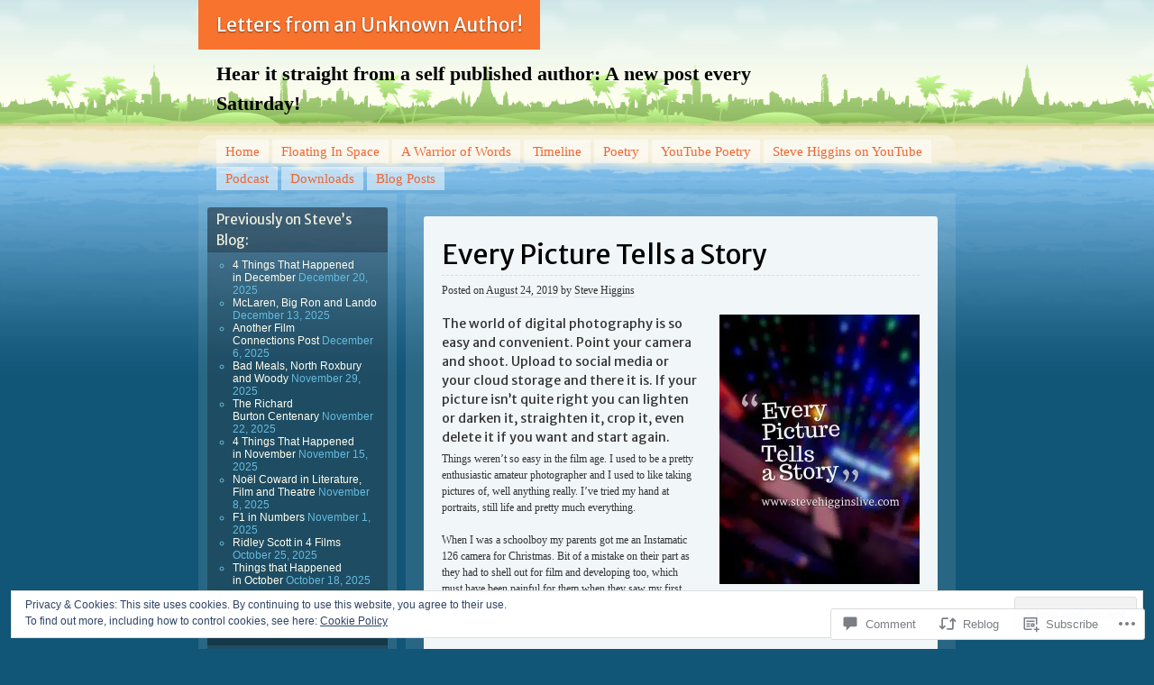

--- FILE ---
content_type: text/html; charset=UTF-8
request_url: https://stevehigginslive.com/2019/08/24/every-picture-tells-a-story/
body_size: 32324
content:
<!DOCTYPE html>
<!--[if IE 7 ]><html class="ie7" lang="en"><![endif]-->
<!--[if IE 8 ]><html class="ie8" lang="en"><![endif]-->
<!--[if (gt IE 9)|!(IE)]><!--><html lang="en"><!--<![endif]-->
<head>
<meta charset="UTF-8" />
<title>Every Picture Tells a Story | Letters from an Unknown Author!</title>
<link rel="profile" href="http://gmpg.org/xfn/11" />
<link rel="pingback" href="https://stevehigginslive.com/xmlrpc.php" />
<!--[if lt IE 9]>
<script src="https://s0.wp.com/wp-content/themes/pub/beach/html5.js?m=1315596887i" type="text/javascript"></script>
<![endif]-->
<script type="text/javascript">
  WebFontConfig = {"google":{"families":["Merriweather+Sans:r:latin,latin-ext"]},"api_url":"https:\/\/fonts-api.wp.com\/css"};
  (function() {
    var wf = document.createElement('script');
    wf.src = '/wp-content/plugins/custom-fonts/js/webfont.js';
    wf.type = 'text/javascript';
    wf.async = 'true';
    var s = document.getElementsByTagName('script')[0];
    s.parentNode.insertBefore(wf, s);
	})();
</script><style id="jetpack-custom-fonts-css">.wf-active #site-title a{font-family:"Merriweather Sans",sans-serif;font-style:normal;font-weight:400}.wf-active .page-title span{font-style:normal;font-weight:400}.wf-active .entry-title{font-weight:400;font-family:"Merriweather Sans",sans-serif;font-style:normal}.wf-active .page .entry-title, .wf-active .single .entry-title{font-style:normal;font-weight:400}.wf-active .entry-content h1, .wf-active .entry-content h2, .wf-active .entry-content h3, .wf-active .entry-content h4, .wf-active .entry-content h5, .wf-active .entry-content h6{font-weight:400;font-family:"Merriweather Sans",sans-serif;font-style:normal}.wf-active .entry-content h1{font-style:normal;font-weight:400}.wf-active .entry-content h2{font-style:normal;font-weight:400}.wf-active .entry-content h3{font-style:normal;font-weight:400}.wf-active .entry-content th{font-weight:400;font-style:normal}.wf-active #comments-title{font-weight:400;font-style:normal}.wf-active #reply-title{font-weight:400;font-family:"Merriweather Sans",sans-serif;font-style:normal}.wf-active .widget-title{font-weight:400;font-style:normal;font-weight:400;font-family:"Merriweather Sans",sans-serif}</style>
<meta name='robots' content='max-image-preview:large' />
<meta name="google-site-verification" content="faMZu8O9flecsyokf-KaauLBbjlcqLpjXbP_uNWyg_4" />

<!-- Async WordPress.com Remote Login -->
<script id="wpcom_remote_login_js">
var wpcom_remote_login_extra_auth = '';
function wpcom_remote_login_remove_dom_node_id( element_id ) {
	var dom_node = document.getElementById( element_id );
	if ( dom_node ) { dom_node.parentNode.removeChild( dom_node ); }
}
function wpcom_remote_login_remove_dom_node_classes( class_name ) {
	var dom_nodes = document.querySelectorAll( '.' + class_name );
	for ( var i = 0; i < dom_nodes.length; i++ ) {
		dom_nodes[ i ].parentNode.removeChild( dom_nodes[ i ] );
	}
}
function wpcom_remote_login_final_cleanup() {
	wpcom_remote_login_remove_dom_node_classes( "wpcom_remote_login_msg" );
	wpcom_remote_login_remove_dom_node_id( "wpcom_remote_login_key" );
	wpcom_remote_login_remove_dom_node_id( "wpcom_remote_login_validate" );
	wpcom_remote_login_remove_dom_node_id( "wpcom_remote_login_js" );
	wpcom_remote_login_remove_dom_node_id( "wpcom_request_access_iframe" );
	wpcom_remote_login_remove_dom_node_id( "wpcom_request_access_styles" );
}

// Watch for messages back from the remote login
window.addEventListener( "message", function( e ) {
	if ( e.origin === "https://r-login.wordpress.com" ) {
		var data = {};
		try {
			data = JSON.parse( e.data );
		} catch( e ) {
			wpcom_remote_login_final_cleanup();
			return;
		}

		if ( data.msg === 'LOGIN' ) {
			// Clean up the login check iframe
			wpcom_remote_login_remove_dom_node_id( "wpcom_remote_login_key" );

			var id_regex = new RegExp( /^[0-9]+$/ );
			var token_regex = new RegExp( /^.*|.*|.*$/ );
			if (
				token_regex.test( data.token )
				&& id_regex.test( data.wpcomid )
			) {
				// We have everything we need to ask for a login
				var script = document.createElement( "script" );
				script.setAttribute( "id", "wpcom_remote_login_validate" );
				script.src = '/remote-login.php?wpcom_remote_login=validate'
					+ '&wpcomid=' + data.wpcomid
					+ '&token=' + encodeURIComponent( data.token )
					+ '&host=' + window.location.protocol
					+ '//' + window.location.hostname
					+ '&postid=6590'
					+ '&is_singular=1';
				document.body.appendChild( script );
			}

			return;
		}

		// Safari ITP, not logged in, so redirect
		if ( data.msg === 'LOGIN-REDIRECT' ) {
			window.location = 'https://wordpress.com/log-in?redirect_to=' + window.location.href;
			return;
		}

		// Safari ITP, storage access failed, remove the request
		if ( data.msg === 'LOGIN-REMOVE' ) {
			var css_zap = 'html { -webkit-transition: margin-top 1s; transition: margin-top 1s; } /* 9001 */ html { margin-top: 0 !important; } * html body { margin-top: 0 !important; } @media screen and ( max-width: 782px ) { html { margin-top: 0 !important; } * html body { margin-top: 0 !important; } }';
			var style_zap = document.createElement( 'style' );
			style_zap.type = 'text/css';
			style_zap.appendChild( document.createTextNode( css_zap ) );
			document.body.appendChild( style_zap );

			var e = document.getElementById( 'wpcom_request_access_iframe' );
			e.parentNode.removeChild( e );

			document.cookie = 'wordpress_com_login_access=denied; path=/; max-age=31536000';

			return;
		}

		// Safari ITP
		if ( data.msg === 'REQUEST_ACCESS' ) {
			console.log( 'request access: safari' );

			// Check ITP iframe enable/disable knob
			if ( wpcom_remote_login_extra_auth !== 'safari_itp_iframe' ) {
				return;
			}

			// If we are in a "private window" there is no ITP.
			var private_window = false;
			try {
				var opendb = window.openDatabase( null, null, null, null );
			} catch( e ) {
				private_window = true;
			}

			if ( private_window ) {
				console.log( 'private window' );
				return;
			}

			var iframe = document.createElement( 'iframe' );
			iframe.id = 'wpcom_request_access_iframe';
			iframe.setAttribute( 'scrolling', 'no' );
			iframe.setAttribute( 'sandbox', 'allow-storage-access-by-user-activation allow-scripts allow-same-origin allow-top-navigation-by-user-activation' );
			iframe.src = 'https://r-login.wordpress.com/remote-login.php?wpcom_remote_login=request_access&origin=' + encodeURIComponent( data.origin ) + '&wpcomid=' + encodeURIComponent( data.wpcomid );

			var css = 'html { -webkit-transition: margin-top 1s; transition: margin-top 1s; } /* 9001 */ html { margin-top: 46px !important; } * html body { margin-top: 46px !important; } @media screen and ( max-width: 660px ) { html { margin-top: 71px !important; } * html body { margin-top: 71px !important; } #wpcom_request_access_iframe { display: block; height: 71px !important; } } #wpcom_request_access_iframe { border: 0px; height: 46px; position: fixed; top: 0; left: 0; width: 100%; min-width: 100%; z-index: 99999; background: #23282d; } ';

			var style = document.createElement( 'style' );
			style.type = 'text/css';
			style.id = 'wpcom_request_access_styles';
			style.appendChild( document.createTextNode( css ) );
			document.body.appendChild( style );

			document.body.appendChild( iframe );
		}

		if ( data.msg === 'DONE' ) {
			wpcom_remote_login_final_cleanup();
		}
	}
}, false );

// Inject the remote login iframe after the page has had a chance to load
// more critical resources
window.addEventListener( "DOMContentLoaded", function( e ) {
	var iframe = document.createElement( "iframe" );
	iframe.style.display = "none";
	iframe.setAttribute( "scrolling", "no" );
	iframe.setAttribute( "id", "wpcom_remote_login_key" );
	iframe.src = "https://r-login.wordpress.com/remote-login.php"
		+ "?wpcom_remote_login=key"
		+ "&origin=aHR0cHM6Ly9zdGV2ZWhpZ2dpbnNsaXZlLmNvbQ%3D%3D"
		+ "&wpcomid=68879855"
		+ "&time=" + Math.floor( Date.now() / 1000 );
	document.body.appendChild( iframe );
}, false );
</script>
<link rel='dns-prefetch' href='//s0.wp.com' />
<link rel='dns-prefetch' href='//widgets.wp.com' />
<link rel='dns-prefetch' href='//wordpress.com' />
<link rel="alternate" type="application/rss+xml" title="Letters from an Unknown Author! &raquo; Feed" href="https://stevehigginslive.com/feed/" />
<link rel="alternate" type="application/rss+xml" title="Letters from an Unknown Author! &raquo; Comments Feed" href="https://stevehigginslive.com/comments/feed/" />
<link rel="alternate" type="application/rss+xml" title="Letters from an Unknown Author! &raquo; Every Picture Tells a&nbsp;Story Comments Feed" href="https://stevehigginslive.com/2019/08/24/every-picture-tells-a-story/feed/" />
	<script type="text/javascript">
		/* <![CDATA[ */
		function addLoadEvent(func) {
			var oldonload = window.onload;
			if (typeof window.onload != 'function') {
				window.onload = func;
			} else {
				window.onload = function () {
					oldonload();
					func();
				}
			}
		}
		/* ]]> */
	</script>
	<link crossorigin='anonymous' rel='stylesheet' id='all-css-0-1' href='/_static/??-eJx9jFEKwjAQRC9kXKqV+iOeJSRLSbPJBndD6O1tpFAQ8WfgMTMPWjGOs2JWSNUUqnPIAi34GVUA69ZyDGjINlBMhayigOhKeHYiJ/gtWFCLdXFnSMw9fKXt/MIu8aaw6Bf9U1KIeIg/1OfP9Bim2/VyH6dhXN5pUk2g&cssminify=yes' type='text/css' media='all' />
<style id='wp-emoji-styles-inline-css'>

	img.wp-smiley, img.emoji {
		display: inline !important;
		border: none !important;
		box-shadow: none !important;
		height: 1em !important;
		width: 1em !important;
		margin: 0 0.07em !important;
		vertical-align: -0.1em !important;
		background: none !important;
		padding: 0 !important;
	}
/*# sourceURL=wp-emoji-styles-inline-css */
</style>
<link crossorigin='anonymous' rel='stylesheet' id='all-css-2-1' href='/wp-content/plugins/gutenberg-core/v22.2.0/build/styles/block-library/style.css?m=1764855221i&cssminify=yes' type='text/css' media='all' />
<style id='wp-block-library-inline-css'>
.has-text-align-justify {
	text-align:justify;
}
.has-text-align-justify{text-align:justify;}

/*# sourceURL=wp-block-library-inline-css */
</style><style id='global-styles-inline-css'>
:root{--wp--preset--aspect-ratio--square: 1;--wp--preset--aspect-ratio--4-3: 4/3;--wp--preset--aspect-ratio--3-4: 3/4;--wp--preset--aspect-ratio--3-2: 3/2;--wp--preset--aspect-ratio--2-3: 2/3;--wp--preset--aspect-ratio--16-9: 16/9;--wp--preset--aspect-ratio--9-16: 9/16;--wp--preset--color--black: #000000;--wp--preset--color--cyan-bluish-gray: #abb8c3;--wp--preset--color--white: #ffffff;--wp--preset--color--pale-pink: #f78da7;--wp--preset--color--vivid-red: #cf2e2e;--wp--preset--color--luminous-vivid-orange: #ff6900;--wp--preset--color--luminous-vivid-amber: #fcb900;--wp--preset--color--light-green-cyan: #7bdcb5;--wp--preset--color--vivid-green-cyan: #00d084;--wp--preset--color--pale-cyan-blue: #8ed1fc;--wp--preset--color--vivid-cyan-blue: #0693e3;--wp--preset--color--vivid-purple: #9b51e0;--wp--preset--gradient--vivid-cyan-blue-to-vivid-purple: linear-gradient(135deg,rgb(6,147,227) 0%,rgb(155,81,224) 100%);--wp--preset--gradient--light-green-cyan-to-vivid-green-cyan: linear-gradient(135deg,rgb(122,220,180) 0%,rgb(0,208,130) 100%);--wp--preset--gradient--luminous-vivid-amber-to-luminous-vivid-orange: linear-gradient(135deg,rgb(252,185,0) 0%,rgb(255,105,0) 100%);--wp--preset--gradient--luminous-vivid-orange-to-vivid-red: linear-gradient(135deg,rgb(255,105,0) 0%,rgb(207,46,46) 100%);--wp--preset--gradient--very-light-gray-to-cyan-bluish-gray: linear-gradient(135deg,rgb(238,238,238) 0%,rgb(169,184,195) 100%);--wp--preset--gradient--cool-to-warm-spectrum: linear-gradient(135deg,rgb(74,234,220) 0%,rgb(151,120,209) 20%,rgb(207,42,186) 40%,rgb(238,44,130) 60%,rgb(251,105,98) 80%,rgb(254,248,76) 100%);--wp--preset--gradient--blush-light-purple: linear-gradient(135deg,rgb(255,206,236) 0%,rgb(152,150,240) 100%);--wp--preset--gradient--blush-bordeaux: linear-gradient(135deg,rgb(254,205,165) 0%,rgb(254,45,45) 50%,rgb(107,0,62) 100%);--wp--preset--gradient--luminous-dusk: linear-gradient(135deg,rgb(255,203,112) 0%,rgb(199,81,192) 50%,rgb(65,88,208) 100%);--wp--preset--gradient--pale-ocean: linear-gradient(135deg,rgb(255,245,203) 0%,rgb(182,227,212) 50%,rgb(51,167,181) 100%);--wp--preset--gradient--electric-grass: linear-gradient(135deg,rgb(202,248,128) 0%,rgb(113,206,126) 100%);--wp--preset--gradient--midnight: linear-gradient(135deg,rgb(2,3,129) 0%,rgb(40,116,252) 100%);--wp--preset--font-size--small: 13px;--wp--preset--font-size--medium: 20px;--wp--preset--font-size--large: 36px;--wp--preset--font-size--x-large: 42px;--wp--preset--font-family--albert-sans: 'Albert Sans', sans-serif;--wp--preset--font-family--alegreya: Alegreya, serif;--wp--preset--font-family--arvo: Arvo, serif;--wp--preset--font-family--bodoni-moda: 'Bodoni Moda', serif;--wp--preset--font-family--bricolage-grotesque: 'Bricolage Grotesque', sans-serif;--wp--preset--font-family--cabin: Cabin, sans-serif;--wp--preset--font-family--chivo: Chivo, sans-serif;--wp--preset--font-family--commissioner: Commissioner, sans-serif;--wp--preset--font-family--cormorant: Cormorant, serif;--wp--preset--font-family--courier-prime: 'Courier Prime', monospace;--wp--preset--font-family--crimson-pro: 'Crimson Pro', serif;--wp--preset--font-family--dm-mono: 'DM Mono', monospace;--wp--preset--font-family--dm-sans: 'DM Sans', sans-serif;--wp--preset--font-family--dm-serif-display: 'DM Serif Display', serif;--wp--preset--font-family--domine: Domine, serif;--wp--preset--font-family--eb-garamond: 'EB Garamond', serif;--wp--preset--font-family--epilogue: Epilogue, sans-serif;--wp--preset--font-family--fahkwang: Fahkwang, sans-serif;--wp--preset--font-family--figtree: Figtree, sans-serif;--wp--preset--font-family--fira-sans: 'Fira Sans', sans-serif;--wp--preset--font-family--fjalla-one: 'Fjalla One', sans-serif;--wp--preset--font-family--fraunces: Fraunces, serif;--wp--preset--font-family--gabarito: Gabarito, system-ui;--wp--preset--font-family--ibm-plex-mono: 'IBM Plex Mono', monospace;--wp--preset--font-family--ibm-plex-sans: 'IBM Plex Sans', sans-serif;--wp--preset--font-family--ibarra-real-nova: 'Ibarra Real Nova', serif;--wp--preset--font-family--instrument-serif: 'Instrument Serif', serif;--wp--preset--font-family--inter: Inter, sans-serif;--wp--preset--font-family--josefin-sans: 'Josefin Sans', sans-serif;--wp--preset--font-family--jost: Jost, sans-serif;--wp--preset--font-family--libre-baskerville: 'Libre Baskerville', serif;--wp--preset--font-family--libre-franklin: 'Libre Franklin', sans-serif;--wp--preset--font-family--literata: Literata, serif;--wp--preset--font-family--lora: Lora, serif;--wp--preset--font-family--merriweather: Merriweather, serif;--wp--preset--font-family--montserrat: Montserrat, sans-serif;--wp--preset--font-family--newsreader: Newsreader, serif;--wp--preset--font-family--noto-sans-mono: 'Noto Sans Mono', sans-serif;--wp--preset--font-family--nunito: Nunito, sans-serif;--wp--preset--font-family--open-sans: 'Open Sans', sans-serif;--wp--preset--font-family--overpass: Overpass, sans-serif;--wp--preset--font-family--pt-serif: 'PT Serif', serif;--wp--preset--font-family--petrona: Petrona, serif;--wp--preset--font-family--piazzolla: Piazzolla, serif;--wp--preset--font-family--playfair-display: 'Playfair Display', serif;--wp--preset--font-family--plus-jakarta-sans: 'Plus Jakarta Sans', sans-serif;--wp--preset--font-family--poppins: Poppins, sans-serif;--wp--preset--font-family--raleway: Raleway, sans-serif;--wp--preset--font-family--roboto: Roboto, sans-serif;--wp--preset--font-family--roboto-slab: 'Roboto Slab', serif;--wp--preset--font-family--rubik: Rubik, sans-serif;--wp--preset--font-family--rufina: Rufina, serif;--wp--preset--font-family--sora: Sora, sans-serif;--wp--preset--font-family--source-sans-3: 'Source Sans 3', sans-serif;--wp--preset--font-family--source-serif-4: 'Source Serif 4', serif;--wp--preset--font-family--space-mono: 'Space Mono', monospace;--wp--preset--font-family--syne: Syne, sans-serif;--wp--preset--font-family--texturina: Texturina, serif;--wp--preset--font-family--urbanist: Urbanist, sans-serif;--wp--preset--font-family--work-sans: 'Work Sans', sans-serif;--wp--preset--spacing--20: 0.44rem;--wp--preset--spacing--30: 0.67rem;--wp--preset--spacing--40: 1rem;--wp--preset--spacing--50: 1.5rem;--wp--preset--spacing--60: 2.25rem;--wp--preset--spacing--70: 3.38rem;--wp--preset--spacing--80: 5.06rem;--wp--preset--shadow--natural: 6px 6px 9px rgba(0, 0, 0, 0.2);--wp--preset--shadow--deep: 12px 12px 50px rgba(0, 0, 0, 0.4);--wp--preset--shadow--sharp: 6px 6px 0px rgba(0, 0, 0, 0.2);--wp--preset--shadow--outlined: 6px 6px 0px -3px rgb(255, 255, 255), 6px 6px rgb(0, 0, 0);--wp--preset--shadow--crisp: 6px 6px 0px rgb(0, 0, 0);}:where(.is-layout-flex){gap: 0.5em;}:where(.is-layout-grid){gap: 0.5em;}body .is-layout-flex{display: flex;}.is-layout-flex{flex-wrap: wrap;align-items: center;}.is-layout-flex > :is(*, div){margin: 0;}body .is-layout-grid{display: grid;}.is-layout-grid > :is(*, div){margin: 0;}:where(.wp-block-columns.is-layout-flex){gap: 2em;}:where(.wp-block-columns.is-layout-grid){gap: 2em;}:where(.wp-block-post-template.is-layout-flex){gap: 1.25em;}:where(.wp-block-post-template.is-layout-grid){gap: 1.25em;}.has-black-color{color: var(--wp--preset--color--black) !important;}.has-cyan-bluish-gray-color{color: var(--wp--preset--color--cyan-bluish-gray) !important;}.has-white-color{color: var(--wp--preset--color--white) !important;}.has-pale-pink-color{color: var(--wp--preset--color--pale-pink) !important;}.has-vivid-red-color{color: var(--wp--preset--color--vivid-red) !important;}.has-luminous-vivid-orange-color{color: var(--wp--preset--color--luminous-vivid-orange) !important;}.has-luminous-vivid-amber-color{color: var(--wp--preset--color--luminous-vivid-amber) !important;}.has-light-green-cyan-color{color: var(--wp--preset--color--light-green-cyan) !important;}.has-vivid-green-cyan-color{color: var(--wp--preset--color--vivid-green-cyan) !important;}.has-pale-cyan-blue-color{color: var(--wp--preset--color--pale-cyan-blue) !important;}.has-vivid-cyan-blue-color{color: var(--wp--preset--color--vivid-cyan-blue) !important;}.has-vivid-purple-color{color: var(--wp--preset--color--vivid-purple) !important;}.has-black-background-color{background-color: var(--wp--preset--color--black) !important;}.has-cyan-bluish-gray-background-color{background-color: var(--wp--preset--color--cyan-bluish-gray) !important;}.has-white-background-color{background-color: var(--wp--preset--color--white) !important;}.has-pale-pink-background-color{background-color: var(--wp--preset--color--pale-pink) !important;}.has-vivid-red-background-color{background-color: var(--wp--preset--color--vivid-red) !important;}.has-luminous-vivid-orange-background-color{background-color: var(--wp--preset--color--luminous-vivid-orange) !important;}.has-luminous-vivid-amber-background-color{background-color: var(--wp--preset--color--luminous-vivid-amber) !important;}.has-light-green-cyan-background-color{background-color: var(--wp--preset--color--light-green-cyan) !important;}.has-vivid-green-cyan-background-color{background-color: var(--wp--preset--color--vivid-green-cyan) !important;}.has-pale-cyan-blue-background-color{background-color: var(--wp--preset--color--pale-cyan-blue) !important;}.has-vivid-cyan-blue-background-color{background-color: var(--wp--preset--color--vivid-cyan-blue) !important;}.has-vivid-purple-background-color{background-color: var(--wp--preset--color--vivid-purple) !important;}.has-black-border-color{border-color: var(--wp--preset--color--black) !important;}.has-cyan-bluish-gray-border-color{border-color: var(--wp--preset--color--cyan-bluish-gray) !important;}.has-white-border-color{border-color: var(--wp--preset--color--white) !important;}.has-pale-pink-border-color{border-color: var(--wp--preset--color--pale-pink) !important;}.has-vivid-red-border-color{border-color: var(--wp--preset--color--vivid-red) !important;}.has-luminous-vivid-orange-border-color{border-color: var(--wp--preset--color--luminous-vivid-orange) !important;}.has-luminous-vivid-amber-border-color{border-color: var(--wp--preset--color--luminous-vivid-amber) !important;}.has-light-green-cyan-border-color{border-color: var(--wp--preset--color--light-green-cyan) !important;}.has-vivid-green-cyan-border-color{border-color: var(--wp--preset--color--vivid-green-cyan) !important;}.has-pale-cyan-blue-border-color{border-color: var(--wp--preset--color--pale-cyan-blue) !important;}.has-vivid-cyan-blue-border-color{border-color: var(--wp--preset--color--vivid-cyan-blue) !important;}.has-vivid-purple-border-color{border-color: var(--wp--preset--color--vivid-purple) !important;}.has-vivid-cyan-blue-to-vivid-purple-gradient-background{background: var(--wp--preset--gradient--vivid-cyan-blue-to-vivid-purple) !important;}.has-light-green-cyan-to-vivid-green-cyan-gradient-background{background: var(--wp--preset--gradient--light-green-cyan-to-vivid-green-cyan) !important;}.has-luminous-vivid-amber-to-luminous-vivid-orange-gradient-background{background: var(--wp--preset--gradient--luminous-vivid-amber-to-luminous-vivid-orange) !important;}.has-luminous-vivid-orange-to-vivid-red-gradient-background{background: var(--wp--preset--gradient--luminous-vivid-orange-to-vivid-red) !important;}.has-very-light-gray-to-cyan-bluish-gray-gradient-background{background: var(--wp--preset--gradient--very-light-gray-to-cyan-bluish-gray) !important;}.has-cool-to-warm-spectrum-gradient-background{background: var(--wp--preset--gradient--cool-to-warm-spectrum) !important;}.has-blush-light-purple-gradient-background{background: var(--wp--preset--gradient--blush-light-purple) !important;}.has-blush-bordeaux-gradient-background{background: var(--wp--preset--gradient--blush-bordeaux) !important;}.has-luminous-dusk-gradient-background{background: var(--wp--preset--gradient--luminous-dusk) !important;}.has-pale-ocean-gradient-background{background: var(--wp--preset--gradient--pale-ocean) !important;}.has-electric-grass-gradient-background{background: var(--wp--preset--gradient--electric-grass) !important;}.has-midnight-gradient-background{background: var(--wp--preset--gradient--midnight) !important;}.has-small-font-size{font-size: var(--wp--preset--font-size--small) !important;}.has-medium-font-size{font-size: var(--wp--preset--font-size--medium) !important;}.has-large-font-size{font-size: var(--wp--preset--font-size--large) !important;}.has-x-large-font-size{font-size: var(--wp--preset--font-size--x-large) !important;}.has-albert-sans-font-family{font-family: var(--wp--preset--font-family--albert-sans) !important;}.has-alegreya-font-family{font-family: var(--wp--preset--font-family--alegreya) !important;}.has-arvo-font-family{font-family: var(--wp--preset--font-family--arvo) !important;}.has-bodoni-moda-font-family{font-family: var(--wp--preset--font-family--bodoni-moda) !important;}.has-bricolage-grotesque-font-family{font-family: var(--wp--preset--font-family--bricolage-grotesque) !important;}.has-cabin-font-family{font-family: var(--wp--preset--font-family--cabin) !important;}.has-chivo-font-family{font-family: var(--wp--preset--font-family--chivo) !important;}.has-commissioner-font-family{font-family: var(--wp--preset--font-family--commissioner) !important;}.has-cormorant-font-family{font-family: var(--wp--preset--font-family--cormorant) !important;}.has-courier-prime-font-family{font-family: var(--wp--preset--font-family--courier-prime) !important;}.has-crimson-pro-font-family{font-family: var(--wp--preset--font-family--crimson-pro) !important;}.has-dm-mono-font-family{font-family: var(--wp--preset--font-family--dm-mono) !important;}.has-dm-sans-font-family{font-family: var(--wp--preset--font-family--dm-sans) !important;}.has-dm-serif-display-font-family{font-family: var(--wp--preset--font-family--dm-serif-display) !important;}.has-domine-font-family{font-family: var(--wp--preset--font-family--domine) !important;}.has-eb-garamond-font-family{font-family: var(--wp--preset--font-family--eb-garamond) !important;}.has-epilogue-font-family{font-family: var(--wp--preset--font-family--epilogue) !important;}.has-fahkwang-font-family{font-family: var(--wp--preset--font-family--fahkwang) !important;}.has-figtree-font-family{font-family: var(--wp--preset--font-family--figtree) !important;}.has-fira-sans-font-family{font-family: var(--wp--preset--font-family--fira-sans) !important;}.has-fjalla-one-font-family{font-family: var(--wp--preset--font-family--fjalla-one) !important;}.has-fraunces-font-family{font-family: var(--wp--preset--font-family--fraunces) !important;}.has-gabarito-font-family{font-family: var(--wp--preset--font-family--gabarito) !important;}.has-ibm-plex-mono-font-family{font-family: var(--wp--preset--font-family--ibm-plex-mono) !important;}.has-ibm-plex-sans-font-family{font-family: var(--wp--preset--font-family--ibm-plex-sans) !important;}.has-ibarra-real-nova-font-family{font-family: var(--wp--preset--font-family--ibarra-real-nova) !important;}.has-instrument-serif-font-family{font-family: var(--wp--preset--font-family--instrument-serif) !important;}.has-inter-font-family{font-family: var(--wp--preset--font-family--inter) !important;}.has-josefin-sans-font-family{font-family: var(--wp--preset--font-family--josefin-sans) !important;}.has-jost-font-family{font-family: var(--wp--preset--font-family--jost) !important;}.has-libre-baskerville-font-family{font-family: var(--wp--preset--font-family--libre-baskerville) !important;}.has-libre-franklin-font-family{font-family: var(--wp--preset--font-family--libre-franklin) !important;}.has-literata-font-family{font-family: var(--wp--preset--font-family--literata) !important;}.has-lora-font-family{font-family: var(--wp--preset--font-family--lora) !important;}.has-merriweather-font-family{font-family: var(--wp--preset--font-family--merriweather) !important;}.has-montserrat-font-family{font-family: var(--wp--preset--font-family--montserrat) !important;}.has-newsreader-font-family{font-family: var(--wp--preset--font-family--newsreader) !important;}.has-noto-sans-mono-font-family{font-family: var(--wp--preset--font-family--noto-sans-mono) !important;}.has-nunito-font-family{font-family: var(--wp--preset--font-family--nunito) !important;}.has-open-sans-font-family{font-family: var(--wp--preset--font-family--open-sans) !important;}.has-overpass-font-family{font-family: var(--wp--preset--font-family--overpass) !important;}.has-pt-serif-font-family{font-family: var(--wp--preset--font-family--pt-serif) !important;}.has-petrona-font-family{font-family: var(--wp--preset--font-family--petrona) !important;}.has-piazzolla-font-family{font-family: var(--wp--preset--font-family--piazzolla) !important;}.has-playfair-display-font-family{font-family: var(--wp--preset--font-family--playfair-display) !important;}.has-plus-jakarta-sans-font-family{font-family: var(--wp--preset--font-family--plus-jakarta-sans) !important;}.has-poppins-font-family{font-family: var(--wp--preset--font-family--poppins) !important;}.has-raleway-font-family{font-family: var(--wp--preset--font-family--raleway) !important;}.has-roboto-font-family{font-family: var(--wp--preset--font-family--roboto) !important;}.has-roboto-slab-font-family{font-family: var(--wp--preset--font-family--roboto-slab) !important;}.has-rubik-font-family{font-family: var(--wp--preset--font-family--rubik) !important;}.has-rufina-font-family{font-family: var(--wp--preset--font-family--rufina) !important;}.has-sora-font-family{font-family: var(--wp--preset--font-family--sora) !important;}.has-source-sans-3-font-family{font-family: var(--wp--preset--font-family--source-sans-3) !important;}.has-source-serif-4-font-family{font-family: var(--wp--preset--font-family--source-serif-4) !important;}.has-space-mono-font-family{font-family: var(--wp--preset--font-family--space-mono) !important;}.has-syne-font-family{font-family: var(--wp--preset--font-family--syne) !important;}.has-texturina-font-family{font-family: var(--wp--preset--font-family--texturina) !important;}.has-urbanist-font-family{font-family: var(--wp--preset--font-family--urbanist) !important;}.has-work-sans-font-family{font-family: var(--wp--preset--font-family--work-sans) !important;}
/*# sourceURL=global-styles-inline-css */
</style>

<style id='classic-theme-styles-inline-css'>
/*! This file is auto-generated */
.wp-block-button__link{color:#fff;background-color:#32373c;border-radius:9999px;box-shadow:none;text-decoration:none;padding:calc(.667em + 2px) calc(1.333em + 2px);font-size:1.125em}.wp-block-file__button{background:#32373c;color:#fff;text-decoration:none}
/*# sourceURL=/wp-includes/css/classic-themes.min.css */
</style>
<link crossorigin='anonymous' rel='stylesheet' id='all-css-4-1' href='/_static/??-eJx9jkEOwjAMBD9EcMqBckE8BSWpBSl1EsVO+/26qrgA4mLJuzv2wlJMyEkwCVAzZWqPmBhCrqg6FSegCcIhOpyQNHYMzAf4jS1FGeN9qchsdFJsZOSpIP/jRpTiwsuotJ/YDaCc09u8z5iGXME1yeREYvjCgGsA3+I0wIzV62sVt878uW9lbnTt+rO1p76zl3EFmp5j4Q==&cssminify=yes' type='text/css' media='all' />
<link rel='stylesheet' id='verbum-gutenberg-css-css' href='https://widgets.wp.com/verbum-block-editor/block-editor.css?ver=1738686361' media='all' />
<link crossorigin='anonymous' rel='stylesheet' id='all-css-6-1' href='/_static/??/wp-content/mu-plugins/comment-likes/css/comment-likes.css,/i/noticons/noticons.css,/wp-content/themes/pub/beach/style.css?m=1741693326j&cssminify=yes' type='text/css' media='all' />
<style id='jetpack_facebook_likebox-inline-css'>
.widget_facebook_likebox {
	overflow: hidden;
}

/*# sourceURL=/wp-content/mu-plugins/jetpack-plugin/moon/modules/widgets/facebook-likebox/style.css */
</style>
<link crossorigin='anonymous' rel='stylesheet' id='all-css-8-1' href='/_static/??-eJzTLy/QTc7PK0nNK9HPLdUtyClNz8wr1i9KTcrJTwcy0/WTi5G5ekCujj52Temp+bo5+cmJJZn5eSgc3bScxMwikFb7XFtDE1NLExMLc0OTLACohS2q&cssminify=yes' type='text/css' media='all' />
<link crossorigin='anonymous' rel='stylesheet' id='print-css-9-1' href='/wp-content/mu-plugins/global-print/global-print.css?m=1465851035i&cssminify=yes' type='text/css' media='print' />
<style id='jetpack-global-styles-frontend-style-inline-css'>
:root { --font-headings: unset; --font-base: unset; --font-headings-default: -apple-system,BlinkMacSystemFont,"Segoe UI",Roboto,Oxygen-Sans,Ubuntu,Cantarell,"Helvetica Neue",sans-serif; --font-base-default: -apple-system,BlinkMacSystemFont,"Segoe UI",Roboto,Oxygen-Sans,Ubuntu,Cantarell,"Helvetica Neue",sans-serif;}
/*# sourceURL=jetpack-global-styles-frontend-style-inline-css */
</style>
<link crossorigin='anonymous' rel='stylesheet' id='all-css-12-1' href='/_static/??-eJyNjcEKwjAQRH/IuFRT6kX8FNkmS5K6yQY3Qfx7bfEiXrwM82B4A49qnJRGpUHupnIPqSgs1Cq624chi6zhO5OCRryTR++fW00l7J3qDv43XVNxoOISsmEJol/wY2uR8vs3WggsM/I6uOTzMI3Hw8lOg11eUT1JKA==&cssminify=yes' type='text/css' media='all' />
<script type="text/javascript" id="jetpack_related-posts-js-extra">
/* <![CDATA[ */
var related_posts_js_options = {"post_heading":"h4"};
//# sourceURL=jetpack_related-posts-js-extra
/* ]]> */
</script>
<script type="text/javascript" id="wpcom-actionbar-placeholder-js-extra">
/* <![CDATA[ */
var actionbardata = {"siteID":"68879855","postID":"6590","siteURL":"https://stevehigginslive.com","xhrURL":"https://stevehigginslive.com/wp-admin/admin-ajax.php","nonce":"c6f23b6da4","isLoggedIn":"","statusMessage":"","subsEmailDefault":"instantly","proxyScriptUrl":"https://s0.wp.com/wp-content/js/wpcom-proxy-request.js?m=1513050504i&amp;ver=20211021","shortlink":"https://wp.me/p4F0Np-1Ii","i18n":{"followedText":"New posts from this site will now appear in your \u003Ca href=\"https://wordpress.com/reader\"\u003EReader\u003C/a\u003E","foldBar":"Collapse this bar","unfoldBar":"Expand this bar","shortLinkCopied":"Shortlink copied to clipboard."}};
//# sourceURL=wpcom-actionbar-placeholder-js-extra
/* ]]> */
</script>
<script type="text/javascript" id="jetpack-mu-wpcom-settings-js-before">
/* <![CDATA[ */
var JETPACK_MU_WPCOM_SETTINGS = {"assetsUrl":"https://s0.wp.com/wp-content/mu-plugins/jetpack-mu-wpcom-plugin/moon/jetpack_vendor/automattic/jetpack-mu-wpcom/src/build/"};
//# sourceURL=jetpack-mu-wpcom-settings-js-before
/* ]]> */
</script>
<script crossorigin='anonymous' type='text/javascript'  src='/_static/??-eJxdjd0KwjAMhV/ILHNQvRIfRbq2jNY2CU236du7gYh6dfg4f7gKOKYWqGGZQfI8RVJMoYl19zdjYSa8RXI4zjF7rCHbFjwIa9Nf6kqkLukBv4bTlskNpPLj+e+NmafP7crVW6/gslUNuhddEVyGXYCYYPJSt4lruRzPxvT9aRhMegHKMEgx'></script>
<script type="text/javascript" id="rlt-proxy-js-after">
/* <![CDATA[ */
	rltInitialize( {"token":null,"iframeOrigins":["https:\/\/widgets.wp.com"]} );
//# sourceURL=rlt-proxy-js-after
/* ]]> */
</script>
<link rel="EditURI" type="application/rsd+xml" title="RSD" href="https://commendatoreblog.wordpress.com/xmlrpc.php?rsd" />
<meta name="generator" content="WordPress.com" />
<link rel="canonical" href="https://stevehigginslive.com/2019/08/24/every-picture-tells-a-story/" />
<link rel='shortlink' href='https://wp.me/p4F0Np-1Ii' />
<link rel="alternate" type="application/json+oembed" href="https://public-api.wordpress.com/oembed/?format=json&amp;url=https%3A%2F%2Fstevehigginslive.com%2F2019%2F08%2F24%2Fevery-picture-tells-a-story%2F&amp;for=wpcom-auto-discovery" /><link rel="alternate" type="application/xml+oembed" href="https://public-api.wordpress.com/oembed/?format=xml&amp;url=https%3A%2F%2Fstevehigginslive.com%2F2019%2F08%2F24%2Fevery-picture-tells-a-story%2F&amp;for=wpcom-auto-discovery" />
<!-- Jetpack Open Graph Tags -->
<meta property="og:type" content="article" />
<meta property="og:title" content="Every Picture Tells a Story" />
<meta property="og:url" content="https://stevehigginslive.com/2019/08/24/every-picture-tells-a-story/" />
<meta property="og:description" content="The world of digital photography is so easy and convenient. Point your camera and shoot. Upload to social media or your cloud storage and there it is. If your picture isn’t quite right you can ligh…" />
<meta property="article:published_time" content="2019-08-24T09:10:00+00:00" />
<meta property="article:modified_time" content="2019-08-23T17:10:47+00:00" />
<meta property="og:site_name" content="Letters from an Unknown Author!" />
<meta property="og:image" content="https://i0.wp.com/stevehigginslive.com/wp-content/uploads/2019/08/f6e6ee6c-0774-42ee-884c-da974e0ec0c6.jpeg?fit=1200%2C900&#038;ssl=1" />
<meta property="og:image:width" content="1200" />
<meta property="og:image:height" content="900" />
<meta property="og:image:alt" content="" />
<meta property="og:locale" content="en_US" />
<meta property="article:publisher" content="https://www.facebook.com/WordPresscom" />
<meta name="twitter:creator" content="@stevieboy56" />
<meta name="twitter:site" content="@stevieboy56" />
<meta name="twitter:text:title" content="Every Picture Tells a&nbsp;Story" />
<meta name="twitter:image" content="https://i0.wp.com/stevehigginslive.com/wp-content/uploads/2019/08/f6e6ee6c-0774-42ee-884c-da974e0ec0c6.jpeg?fit=1200%2C900&#038;ssl=1&#038;w=640" />
<meta name="twitter:card" content="summary_large_image" />

<!-- End Jetpack Open Graph Tags -->
<link rel='openid.server' href='https://stevehigginslive.com/?openidserver=1' />
<link rel='openid.delegate' href='https://stevehigginslive.com/' />
<link rel="search" type="application/opensearchdescription+xml" href="https://stevehigginslive.com/osd.xml" title="Letters from an Unknown Author!" />
<link rel="search" type="application/opensearchdescription+xml" href="https://s1.wp.com/opensearch.xml" title="WordPress.com" />
<meta name="description" content="The world of digital photography is so easy and convenient. Point your camera and shoot. Upload to social media or your cloud storage and there it is. If your picture isn’t quite right you can lighten or darken it, straighten it, crop it, even delete it if you want and start again. Things weren’t so&hellip;" />
		<script type="text/javascript">

			window.doNotSellCallback = function() {

				var linkElements = [
					'a[href="https://wordpress.com/?ref=footer_blog"]',
					'a[href="https://wordpress.com/?ref=footer_website"]',
					'a[href="https://wordpress.com/?ref=vertical_footer"]',
					'a[href^="https://wordpress.com/?ref=footer_segment_"]',
				].join(',');

				var dnsLink = document.createElement( 'a' );
				dnsLink.href = 'https://wordpress.com/advertising-program-optout/';
				dnsLink.classList.add( 'do-not-sell-link' );
				dnsLink.rel = 'nofollow';
				dnsLink.style.marginLeft = '0.5em';
				dnsLink.textContent = 'Do Not Sell or Share My Personal Information';

				var creditLinks = document.querySelectorAll( linkElements );

				if ( 0 === creditLinks.length ) {
					return false;
				}

				Array.prototype.forEach.call( creditLinks, function( el ) {
					el.insertAdjacentElement( 'afterend', dnsLink );
				});

				return true;
			};

		</script>
		<link rel="icon" href="https://stevehigginslive.com/wp-content/uploads/2023/04/image.jpg?w=32" sizes="32x32" />
<link rel="icon" href="https://stevehigginslive.com/wp-content/uploads/2023/04/image.jpg?w=192" sizes="192x192" />
<link rel="apple-touch-icon" href="https://stevehigginslive.com/wp-content/uploads/2023/04/image.jpg?w=180" />
<meta name="msapplication-TileImage" content="https://stevehigginslive.com/wp-content/uploads/2023/04/image.jpg?w=270" />
		<!-- Jetpack Google Analytics -->
		<script async src='https://www.googletagmanager.com/gtag/js?id=G-LDKGTB871D'></script>
		<script>
			window.dataLayer = window.dataLayer || [];
			function gtag() { dataLayer.push( arguments ); }
			gtag( 'js', new Date() );
			gtag( 'config', "G-LDKGTB871D" );
					</script>
		<!-- End Jetpack Google Analytics -->
		<script type="text/javascript">
	window.google_analytics_uacct = "UA-52447-2";
</script>

<script type="text/javascript">
	var _gaq = _gaq || [];
	_gaq.push(['_setAccount', 'UA-52447-2']);
	_gaq.push(['_gat._anonymizeIp']);
	_gaq.push(['_setDomainName', 'none']);
	_gaq.push(['_setAllowLinker', true]);
	_gaq.push(['_initData']);
	_gaq.push(['_trackPageview']);

	(function() {
		var ga = document.createElement('script'); ga.type = 'text/javascript'; ga.async = true;
		ga.src = ('https:' == document.location.protocol ? 'https://ssl' : 'http://www') + '.google-analytics.com/ga.js';
		(document.getElementsByTagName('head')[0] || document.getElementsByTagName('body')[0]).appendChild(ga);
	})();
</script>
<link crossorigin='anonymous' rel='stylesheet' id='all-css-0-3' href='/_static/??-eJyVj1sKwjAQRTdkHKqV+iMupcTJYGOTTMhM2u1boT5AEPw9l/uCORvkpJQUYjU51KtPAjfSbHE0C5ozclwFiMzpKfYTJccFbFWOVtXjy4bBing0OlAkM1DIVMB5USgkmZP4iczkHbF8ky2KbOD3rs85vU8Il8A4Csjsl6p/EyK7GkgAbeEqFN4/VvAIPMdT0x32u2PbNe3tDpX4dmU=&cssminify=yes' type='text/css' media='all' />
</head>

<body class="wp-singular post-template-default single single-post postid-6590 single-format-standard wp-custom-logo wp-theme-pubbeach customizer-styles-applied jetpack-reblog-enabled">
<div id="page" class="hfeed">
	<header id="branding">
			<hgroup role="banner">
				<h1 id="site-title"><span><a href="https://stevehigginslive.com/" title="Letters from an Unknown Author!" rel="home">Letters from an Unknown Author!</a></span></h1>
				<h2 id="site-description">Hear it straight from a self published author: A new post every Saturday!</h2>
			</hgroup>

				</header><!-- #branding -->


	<div id="main">
		<nav class="access" role="navigation">
			<h1 class="section-heading">Menu</h1>
			<div class="skip-link screen-reader-text"><a href="#content" title="Skip to content">Skip to content</a></div>

			<div class="menu"><ul>
<li ><a href="https://stevehigginslive.com/">Home</a></li><li class="page_item page-item-1116"><a href="https://stevehigginslive.com/all-you-need-to-know-about-floating-in-space/">Floating In Space</a></li>
<li class="page_item page-item-8997"><a href="https://stevehigginslive.com/a-warrior-of-words/">A Warrior of&nbsp;Words</a></li>
<li class="page_item page-item-12163"><a href="https://stevehigginslive.com/timeline/">Timeline</a></li>
<li class="page_item page-item-9646"><a href="https://stevehigginslive.com/poetry/">Poetry</a></li>
<li class="page_item page-item-11903"><a href="https://stevehigginslive.com/youtube-poetry/">YouTube Poetry</a></li>
<li class="page_item page-item-6824"><a href="https://stevehigginslive.com/steve-higgins-on-youtube/">Steve Higgins on&nbsp;YouTube</a></li>
<li class="page_item page-item-9162"><a href="https://stevehigginslive.com/podcast/">Podcast</a></li>
<li class="page_item page-item-11373"><a href="https://stevehigginslive.com/downloads/">Downloads</a></li>
<li class="page_item page-item-421 current_page_parent"><a href="https://stevehigginslive.com/about/steves-blogs/">Blog Posts</a></li>
</ul></div>
		</nav><!-- #main .access -->

<div id="primary">
	<div id="content" role="main">

	
		
		
<article id="post-6590" class="post-6590 post type-post status-publish format-standard has-post-thumbnail hentry category-photography tag-camera tag-image tag-instamatic tag-olympus tag-photography tag-pictures">
	<header class="entry-header">
		<h1 class="entry-title">Every Picture Tells a&nbsp;Story</h1>
		<div class="entry-meta">
			<span class="sep">Posted on</span> <a href="https://stevehigginslive.com/2019/08/24/every-picture-tells-a-story/" rel="bookmark"><time class="entry-date" datetime="2019-08-24T10:10:00+01:00" pubdate>August 24, 2019</time></a> <span class="sep">by</span> <span class="author vcard"><a class="url fn n" href="https://stevehigginslive.com/author/stevieboy56/" title="View all posts by Steve Higgins">Steve Higgins</a></span>		</div><!-- .entry-meta -->
	</header><!-- .entry-header -->

	<div class="entry-content">
		<h3><img data-attachment-id="7238" data-permalink="https://stevehigginslive.com/2019/08/24/every-picture-tells-a-story/quotes-every-picture-tells2/" data-orig-file="https://stevehigginslive.com/wp-content/uploads/2019/08/quotes-every-picture-tells2-.jpg" data-orig-size="800,1080" data-comments-opened="1" data-image-meta="{&quot;aperture&quot;:&quot;0&quot;,&quot;credit&quot;:&quot;&quot;,&quot;camera&quot;:&quot;&quot;,&quot;caption&quot;:&quot;&quot;,&quot;created_timestamp&quot;:&quot;0&quot;,&quot;copyright&quot;:&quot;&quot;,&quot;focal_length&quot;:&quot;0&quot;,&quot;iso&quot;:&quot;0&quot;,&quot;shutter_speed&quot;:&quot;0&quot;,&quot;title&quot;:&quot;&quot;,&quot;orientation&quot;:&quot;0&quot;}" data-image-title="quotes-Every-Picture-Tells2-" data-image-description="" data-image-caption="" data-medium-file="https://stevehigginslive.com/wp-content/uploads/2019/08/quotes-every-picture-tells2-.jpg?w=222" data-large-file="https://stevehigginslive.com/wp-content/uploads/2019/08/quotes-every-picture-tells2-.jpg?w=530" class="alignright size-medium wp-image-7238" src="https://stevehigginslive.com/wp-content/uploads/2019/08/quotes-every-picture-tells2-.jpg?w=222&#038;h=300" alt="" width="222" height="300" srcset="https://stevehigginslive.com/wp-content/uploads/2019/08/quotes-every-picture-tells2-.jpg?w=222 222w, https://stevehigginslive.com/wp-content/uploads/2019/08/quotes-every-picture-tells2-.jpg?w=444 444w, https://stevehigginslive.com/wp-content/uploads/2019/08/quotes-every-picture-tells2-.jpg?w=111 111w" sizes="(max-width: 222px) 100vw, 222px" />The world of digital photography is so easy and convenient. Point your camera and shoot. Upload to social media or your cloud storage and there it is. If your picture isn’t quite right you can lighten or darken it, straighten it, crop it, even delete it if you want and start again.</h3>
<p>Things weren’t so easy in the film age. I used to be a pretty enthusiastic amateur photographer and I used to like taking pictures of, well anything really. I&#8217;ve tried my hand at portraits, still life and pretty much everything.</p>
<p>When I was a schoolboy my parents got me an Instamatic 126 camera for Christmas. Bit of a mistake on their part as they had to shell out for film and developing too, which must have been painful for them when they saw my first efforts at photography, and probably more so when the fruits of my ‘experimental’ pictures came back from the chemist.</p>
<p>In the 1980’s I had an Olympus OM10 then moved up to an OM2SP. The SP stood for spot programming where instead of accepting the average reading the camera’s light meter gave you, you could choose a particular spot in the image and take your light settings from that. Very useful in a picture with light and dark elements for instance.</p>
<p>I also used to have quite a few long lenses which I used at race circuits, particularly Oulton Park where I spent many a weekend watching and photographing racing cars. I must have looked really professional clicking on my wide-angle lens in the paddock and then switching to my 200mm long lens back on the circuit.</p>
<p>The big difference with photography today is that back then in the film era, you took your shot and then sent the film for developing and and printing and sometimes the results were good, but then sometimes they weren&#8217;t. To the developer though there was no difference between a bad shot and a brilliant one, they both cost the same!</p>
<p>Today you can shoot as many pictures as your memory card will hold, free of charge, no developing charges and as for printing, why bother? Just upload to your favourite social media page. If you take a bad picture you can edit it with imaging software. If the picture is too bad, delete it and shoot more. In fact the best way to take a great picture today is to take multiple exposures just like a professional, shoot a shed load of pictures and just delete the bad ones!</p>
<h3>Four of my Favourite Pictures.</h3>
<p>It’s hard to choose favourite pictures because I have so many of them, anyway, here are four chosen pretty much at random.</p>
<div data-shortcode="caption" id="attachment_675" style="width: 540px" class="wp-caption aligncenter"><img aria-describedby="caption-attachment-675" data-attachment-id="675" data-permalink="https://stevehigginslive.com/2014/08/14/gone-to-the-dogs/bob_the-dogbw/" data-orig-file="https://stevehigginslive.com/wp-content/uploads/2014/08/bob_the-dogbw.jpg" data-orig-size="4032,3360" data-comments-opened="1" data-image-meta="{&quot;aperture&quot;:&quot;0&quot;,&quot;credit&quot;:&quot;&quot;,&quot;camera&quot;:&quot;&quot;,&quot;caption&quot;:&quot;&quot;,&quot;created_timestamp&quot;:&quot;0&quot;,&quot;copyright&quot;:&quot;&quot;,&quot;focal_length&quot;:&quot;0&quot;,&quot;iso&quot;:&quot;0&quot;,&quot;shutter_speed&quot;:&quot;0&quot;,&quot;title&quot;:&quot;&quot;,&quot;orientation&quot;:&quot;1&quot;}" data-image-title="bob_the-dogbw" data-image-description="" data-image-caption="&lt;p&gt;Bob the Dog.&lt;/p&gt;
" data-medium-file="https://stevehigginslive.com/wp-content/uploads/2014/08/bob_the-dogbw.jpg?w=300" data-large-file="https://stevehigginslive.com/wp-content/uploads/2014/08/bob_the-dogbw.jpg?w=530" class="size-large wp-image-675" src="https://stevehigginslive.com/wp-content/uploads/2014/08/bob_the-dogbw.jpg?w=530&#038;h=442" alt="" width="530" height="442" srcset="https://stevehigginslive.com/wp-content/uploads/2014/08/bob_the-dogbw.jpg?w=530 530w, https://stevehigginslive.com/wp-content/uploads/2014/08/bob_the-dogbw.jpg?w=1060 1060w, https://stevehigginslive.com/wp-content/uploads/2014/08/bob_the-dogbw.jpg?w=150 150w, https://stevehigginslive.com/wp-content/uploads/2014/08/bob_the-dogbw.jpg?w=300 300w, https://stevehigginslive.com/wp-content/uploads/2014/08/bob_the-dogbw.jpg?w=768 768w, https://stevehigginslive.com/wp-content/uploads/2014/08/bob_the-dogbw.jpg?w=1024 1024w" sizes="(max-width: 530px) 100vw, 530px" /><p id="caption-attachment-675" class="wp-caption-text">Bob the Dog.</p></div>
<p>I took this picture years ago with our old dog Bob with my Kodak Instamatic. We had such a lot of fun with that dog as children, me and my brother. He went everywhere with us. We took him on coach trips where he was always sick and my brother, my dad and I would deny ownership of him, all looking fixedly through the windows whilst my Mum apologised to everyone and cleaned up the mess.</p>
<div data-shortcode="caption" id="attachment_34" style="width: 540px" class="wp-caption aligncenter"><img aria-describedby="caption-attachment-34" data-attachment-id="34" data-permalink="https://stevehigginslive.com/2014/05/26/touching-the-glass/sennab-copy/" data-orig-file="https://stevehigginslive.com/wp-content/uploads/2014/05/sennab-copy-e1615146269535.jpg" data-orig-size="1024,694" data-comments-opened="1" data-image-meta="{&quot;aperture&quot;:&quot;0&quot;,&quot;credit&quot;:&quot;&quot;,&quot;camera&quot;:&quot;&quot;,&quot;caption&quot;:&quot;&quot;,&quot;created_timestamp&quot;:&quot;0&quot;,&quot;copyright&quot;:&quot;&quot;,&quot;focal_length&quot;:&quot;0&quot;,&quot;iso&quot;:&quot;0&quot;,&quot;shutter_speed&quot;:&quot;0&quot;,&quot;title&quot;:&quot;&quot;}" data-image-title="Ayrton senna" data-image-description="&lt;p&gt;Senna at the German GP 1988. Photo by the author&lt;/p&gt;
" data-image-caption="" data-medium-file="https://stevehigginslive.com/wp-content/uploads/2014/05/sennab-copy-e1615146269535.jpg?w=300" data-large-file="https://stevehigginslive.com/wp-content/uploads/2014/05/sennab-copy-e1615146269535.jpg?w=530" class="wp-image-34 size-large" src="https://stevehigginslive.com/wp-content/uploads/2014/05/sennab-copy.jpg?w=530&#038;h=359" alt="" width="530" height="359" /><p id="caption-attachment-34" class="wp-caption-text">Ayrton Senna Hockenheim 1988</p></div>
<p>Here’s a picture taken with my Olympus at the German Grand Prix at Hockenheim in 1988. Senna was one of the great drivers of the day. Today he is revered as a legend of the sport but I think it’s fair to say that back in the day he really wasn’t that popular. I remember him being soundly booed at Silverstone in 1989 or 1990 but his talent was unquestionable.</p>
<div data-shortcode="caption" id="attachment_7228" style="width: 540px" class="wp-caption aligncenter"><img aria-describedby="caption-attachment-7228" data-attachment-id="7228" data-permalink="https://stevehigginslive.com/2019/08/24/every-picture-tells-a-story/41f88a10-e1ba-48b3-973b-d9aecdb2cecb/" data-orig-file="https://stevehigginslive.com/wp-content/uploads/2019/08/41f88a10-e1ba-48b3-973b-d9aecdb2cecb.jpeg" data-orig-size="1653,919" data-comments-opened="1" data-image-meta="{&quot;aperture&quot;:&quot;0&quot;,&quot;credit&quot;:&quot;&quot;,&quot;camera&quot;:&quot;&quot;,&quot;caption&quot;:&quot;&quot;,&quot;created_timestamp&quot;:&quot;0&quot;,&quot;copyright&quot;:&quot;&quot;,&quot;focal_length&quot;:&quot;0&quot;,&quot;iso&quot;:&quot;0&quot;,&quot;shutter_speed&quot;:&quot;0&quot;,&quot;title&quot;:&quot;&quot;,&quot;orientation&quot;:&quot;1&quot;}" data-image-title="41F88A10-E1BA-48B3-973B-D9AECDB2CECB" data-image-description="" data-image-caption="" data-medium-file="https://stevehigginslive.com/wp-content/uploads/2019/08/41f88a10-e1ba-48b3-973b-d9aecdb2cecb.jpeg?w=300" data-large-file="https://stevehigginslive.com/wp-content/uploads/2019/08/41f88a10-e1ba-48b3-973b-d9aecdb2cecb.jpeg?w=530" loading="lazy" class="wp-image-7228 size-large" src="https://stevehigginslive.com/wp-content/uploads/2019/08/41f88a10-e1ba-48b3-973b-d9aecdb2cecb.jpeg?w=530&#038;h=295" alt="" width="530" height="295" srcset="https://stevehigginslive.com/wp-content/uploads/2019/08/41f88a10-e1ba-48b3-973b-d9aecdb2cecb.jpeg?w=530 530w, https://stevehigginslive.com/wp-content/uploads/2019/08/41f88a10-e1ba-48b3-973b-d9aecdb2cecb.jpeg?w=1060 1060w, https://stevehigginslive.com/wp-content/uploads/2019/08/41f88a10-e1ba-48b3-973b-d9aecdb2cecb.jpeg?w=150 150w, https://stevehigginslive.com/wp-content/uploads/2019/08/41f88a10-e1ba-48b3-973b-d9aecdb2cecb.jpeg?w=300 300w, https://stevehigginslive.com/wp-content/uploads/2019/08/41f88a10-e1ba-48b3-973b-d9aecdb2cecb.jpeg?w=768 768w, https://stevehigginslive.com/wp-content/uploads/2019/08/41f88a10-e1ba-48b3-973b-d9aecdb2cecb.jpeg?w=1024 1024w" sizes="(max-width: 530px) 100vw, 530px" /><p id="caption-attachment-7228" class="wp-caption-text">The Greek island of Kalymnos</p></div>
<p>This is one of my favourite pictures and I did have it blown up and framed once but I must have lost it during various house moves. It was taken on holiday on the Greek Island of Kalymnos. I remember flying to some other island and having to take a ferry over to Kalymnos. The ferry though had to wait 2 hours for a delayed flight from London (those bloody southerners) and when we reached the island it was dark. Our apartment was up the side of a steep hill, right at the top and the rep told me lights would come on by a sensor when we got to the steps. After jumping up and down wildly for 10 minutes the lights did come on and I asked the rep to wait till we got to the top and found the keys. He assured me the keys were there but then drove off. Just at that moment the lights went out and stranded us in a deep velvety blackness. More jumping about and waving and the lights came on so we climbed the steps and finally bumbled into our apartment. Inside I opened the door to the patio and in the darkness of the all-enveloping night, I could sense something over the way. It was not until we awoke in the morning that we were finally able to take in the magnificent view.</p>
<div data-shortcode="caption" id="attachment_7231" style="width: 540px" class="wp-caption aligncenter"><img aria-describedby="caption-attachment-7231" data-attachment-id="7231" data-permalink="https://stevehigginslive.com/2019/08/24/every-picture-tells-a-story/dcim100gopro/" data-orig-file="https://stevehigginslive.com/wp-content/uploads/2019/08/f6e6ee6c-0774-42ee-884c-da974e0ec0c6.jpeg" data-orig-size="3264,2448" data-comments-opened="1" data-image-meta="{&quot;aperture&quot;:&quot;2.8&quot;,&quot;credit&quot;:&quot;&quot;,&quot;camera&quot;:&quot;HERO+&quot;,&quot;caption&quot;:&quot;DCIM100GOPRO&quot;,&quot;created_timestamp&quot;:&quot;1420083944&quot;,&quot;copyright&quot;:&quot;&quot;,&quot;focal_length&quot;:&quot;2.77&quot;,&quot;iso&quot;:&quot;400&quot;,&quot;shutter_speed&quot;:&quot;0.1010101010101&quot;,&quot;title&quot;:&quot;DCIM100GOPRO&quot;,&quot;orientation&quot;:&quot;1&quot;}" data-image-title="DCIM100GOPRO" data-image-description="" data-image-caption="&lt;p&gt;DCIM100GOPRO&lt;/p&gt;
" data-medium-file="https://stevehigginslive.com/wp-content/uploads/2019/08/f6e6ee6c-0774-42ee-884c-da974e0ec0c6.jpeg?w=300" data-large-file="https://stevehigginslive.com/wp-content/uploads/2019/08/f6e6ee6c-0774-42ee-884c-da974e0ec0c6.jpeg?w=530" loading="lazy" class="wp-image-7231 size-large" src="https://stevehigginslive.com/wp-content/uploads/2019/08/f6e6ee6c-0774-42ee-884c-da974e0ec0c6.jpeg?w=530&#038;h=398" alt="" width="530" height="398" srcset="https://stevehigginslive.com/wp-content/uploads/2019/08/f6e6ee6c-0774-42ee-884c-da974e0ec0c6.jpeg?w=530 530w, https://stevehigginslive.com/wp-content/uploads/2019/08/f6e6ee6c-0774-42ee-884c-da974e0ec0c6.jpeg?w=1060 1060w, https://stevehigginslive.com/wp-content/uploads/2019/08/f6e6ee6c-0774-42ee-884c-da974e0ec0c6.jpeg?w=150 150w, https://stevehigginslive.com/wp-content/uploads/2019/08/f6e6ee6c-0774-42ee-884c-da974e0ec0c6.jpeg?w=300 300w, https://stevehigginslive.com/wp-content/uploads/2019/08/f6e6ee6c-0774-42ee-884c-da974e0ec0c6.jpeg?w=768 768w, https://stevehigginslive.com/wp-content/uploads/2019/08/f6e6ee6c-0774-42ee-884c-da974e0ec0c6.jpeg?w=1024 1024w" sizes="(max-width: 530px) 100vw, 530px" /><p id="caption-attachment-7231" class="wp-caption-text">Blackpool, Lancashire</p></div>
<p>This last picture was taken in Blackpool during a drive through of the Blackpool Illuminations. It’s a lovely colourful snap which captures the atmosphere of the lights. I took the picture with my GoPro camera but I have a confession to make. I was trying making a video of the lights and when I set up the camera I didn’t have my reading glasses with me and couldn’t quite make out the tiny menu and accidentally set the camera up to take stills instead of video. The resulting pictures were actually a surprise!</p>
<hr />
<h3><b>Floating in Space is a novel set in Manchester 1977. Click the links at the top of the page to buy or for more information.</b></h3>
<div class="jetpack-video-wrapper">
<div class="embed-youtube"><iframe title="Floating in Space, a novel by Steve Higgins: A Quick Promo" width="530" height="398" src="https://www.youtube.com/embed/cjhuQi39Wz8?feature=oembed" frameborder="0" allow="accelerometer; autoplay; clipboard-write; encrypted-media; gyroscope; picture-in-picture; web-share" referrerpolicy="strict-origin-when-cross-origin" allowfullscreen></iframe></div>
</div>
<p>&nbsp;</p>
<p>&nbsp;</p>
<div id="jp-post-flair" class="sharedaddy sd-like-enabled sd-sharing-enabled"><div class="sharedaddy sd-sharing-enabled"><div class="robots-nocontent sd-block sd-social sd-social-icon-text sd-sharing"><h3 class="sd-title">Share this:</h3><div class="sd-content"><ul><li class="share-facebook"><a rel="nofollow noopener noreferrer"
				data-shared="sharing-facebook-6590"
				class="share-facebook sd-button share-icon"
				href="https://stevehigginslive.com/2019/08/24/every-picture-tells-a-story/?share=facebook"
				target="_blank"
				aria-labelledby="sharing-facebook-6590"
				>
				<span id="sharing-facebook-6590" hidden>Click to share on Facebook (Opens in new window)</span>
				<span>Facebook</span>
			</a></li><li class="share-linkedin"><a rel="nofollow noopener noreferrer"
				data-shared="sharing-linkedin-6590"
				class="share-linkedin sd-button share-icon"
				href="https://stevehigginslive.com/2019/08/24/every-picture-tells-a-story/?share=linkedin"
				target="_blank"
				aria-labelledby="sharing-linkedin-6590"
				>
				<span id="sharing-linkedin-6590" hidden>Click to share on LinkedIn (Opens in new window)</span>
				<span>LinkedIn</span>
			</a></li><li class="share-jetpack-whatsapp"><a rel="nofollow noopener noreferrer"
				data-shared="sharing-whatsapp-6590"
				class="share-jetpack-whatsapp sd-button share-icon"
				href="https://stevehigginslive.com/2019/08/24/every-picture-tells-a-story/?share=jetpack-whatsapp"
				target="_blank"
				aria-labelledby="sharing-whatsapp-6590"
				>
				<span id="sharing-whatsapp-6590" hidden>Click to share on WhatsApp (Opens in new window)</span>
				<span>WhatsApp</span>
			</a></li><li class="share-reddit"><a rel="nofollow noopener noreferrer"
				data-shared="sharing-reddit-6590"
				class="share-reddit sd-button share-icon"
				href="https://stevehigginslive.com/2019/08/24/every-picture-tells-a-story/?share=reddit"
				target="_blank"
				aria-labelledby="sharing-reddit-6590"
				>
				<span id="sharing-reddit-6590" hidden>Click to share on Reddit (Opens in new window)</span>
				<span>Reddit</span>
			</a></li><li class="share-twitter"><a rel="nofollow noopener noreferrer"
				data-shared="sharing-twitter-6590"
				class="share-twitter sd-button share-icon"
				href="https://stevehigginslive.com/2019/08/24/every-picture-tells-a-story/?share=twitter"
				target="_blank"
				aria-labelledby="sharing-twitter-6590"
				>
				<span id="sharing-twitter-6590" hidden>Click to share on X (Opens in new window)</span>
				<span>X</span>
			</a></li><li class="share-email"><a rel="nofollow noopener noreferrer"
				data-shared="sharing-email-6590"
				class="share-email sd-button share-icon"
				href="mailto:?subject=%5BShared%20Post%5D%20Every%20Picture%20Tells%20a%20Story&#038;body=https%3A%2F%2Fstevehigginslive.com%2F2019%2F08%2F24%2Fevery-picture-tells-a-story%2F&#038;share=email"
				target="_blank"
				aria-labelledby="sharing-email-6590"
				data-email-share-error-title="Do you have email set up?" data-email-share-error-text="If you&#039;re having problems sharing via email, you might not have email set up for your browser. You may need to create a new email yourself." data-email-share-nonce="fba23d573e" data-email-share-track-url="https://stevehigginslive.com/2019/08/24/every-picture-tells-a-story/?share=email">
				<span id="sharing-email-6590" hidden>Click to email a link to a friend (Opens in new window)</span>
				<span>Email</span>
			</a></li><li class="share-pinterest"><a rel="nofollow noopener noreferrer"
				data-shared="sharing-pinterest-6590"
				class="share-pinterest sd-button share-icon"
				href="https://stevehigginslive.com/2019/08/24/every-picture-tells-a-story/?share=pinterest"
				target="_blank"
				aria-labelledby="sharing-pinterest-6590"
				>
				<span id="sharing-pinterest-6590" hidden>Click to share on Pinterest (Opens in new window)</span>
				<span>Pinterest</span>
			</a></li><li class="share-print"><a rel="nofollow noopener noreferrer"
				data-shared="sharing-print-6590"
				class="share-print sd-button share-icon"
				href="https://stevehigginslive.com/2019/08/24/every-picture-tells-a-story/#print?share=print"
				target="_blank"
				aria-labelledby="sharing-print-6590"
				>
				<span id="sharing-print-6590" hidden>Click to print (Opens in new window)</span>
				<span>Print</span>
			</a></li><li class="share-tumblr"><a rel="nofollow noopener noreferrer"
				data-shared="sharing-tumblr-6590"
				class="share-tumblr sd-button share-icon"
				href="https://stevehigginslive.com/2019/08/24/every-picture-tells-a-story/?share=tumblr"
				target="_blank"
				aria-labelledby="sharing-tumblr-6590"
				>
				<span id="sharing-tumblr-6590" hidden>Click to share on Tumblr (Opens in new window)</span>
				<span>Tumblr</span>
			</a></li><li class="share-end"></li></ul></div></div></div><div class='sharedaddy sd-block sd-like jetpack-likes-widget-wrapper jetpack-likes-widget-unloaded' id='like-post-wrapper-68879855-6590-6946d946695dc' data-src='//widgets.wp.com/likes/index.html?ver=20251220#blog_id=68879855&amp;post_id=6590&amp;origin=commendatoreblog.wordpress.com&amp;obj_id=68879855-6590-6946d946695dc&amp;domain=stevehigginslive.com' data-name='like-post-frame-68879855-6590-6946d946695dc' data-title='Like or Reblog'><div class='likes-widget-placeholder post-likes-widget-placeholder' style='height: 55px;'><span class='button'><span>Like</span></span> <span class='loading'>Loading...</span></div><span class='sd-text-color'></span><a class='sd-link-color'></a></div>
<div id='jp-relatedposts' class='jp-relatedposts' >
	<h3 class="jp-relatedposts-headline"><em>Related</em></h3>
</div></div>			</div><!-- .entry-content -->

	<footer class="entry-meta">
		This entry was posted in <a href="https://stevehigginslive.com/category/photography/" rel="category tag">photography</a> and tagged <a href="https://stevehigginslive.com/tag/camera/" rel="tag">camera</a>, <a href="https://stevehigginslive.com/tag/image/" rel="tag">Image</a>, <a href="https://stevehigginslive.com/tag/instamatic/" rel="tag">Instamatic</a>, <a href="https://stevehigginslive.com/tag/olympus/" rel="tag">Olympus</a>, <a href="https://stevehigginslive.com/tag/photography/" rel="tag">photography</a>, <a href="https://stevehigginslive.com/tag/pictures/" rel="tag">pictures</a>. Bookmark the <a href="https://stevehigginslive.com/2019/08/24/every-picture-tells-a-story/" title="Permalink to Every Picture Tells a&nbsp;Story" rel="bookmark">permalink</a>.
			</footer><!-- .entry-meta -->
</article><!-- #post-## -->

		
		
<div id="comments">

			<h2 id="comments-title">
			3 responses to &ldquo;<em>Every Picture Tells a&nbsp;Story</em>&rdquo;		</h2>

		
		<ol class="commentlist">
				<li class="post pingback">
		<p>Pingback: <a href="https://stevehigginslive.com/2020/01/04/if-that-was-2019-youve-had-it/" class="url" rel="ugc">If that was 2019, You&#8217;ve had it! | Letters from an unknown author!</a></p>
	</li><!-- #comment-## -->
	<li class="comment byuser comment-author-neiltheblogger even thread-even depth-1" id="li-comment-38013">
		<article id="comment-38013" class="comment">
			<footer>
				<div class="comment-author vcard">
					<img referrerpolicy="no-referrer" alt='Yeah, Another Blogger&#039;s avatar' src='https://1.gravatar.com/avatar/d471f8de1193bf159dcc508cc9c7bd1228e501fdbd9808cc70ef6967eb2bb843?s=90&#038;d=identicon&#038;r=G' srcset='https://1.gravatar.com/avatar/d471f8de1193bf159dcc508cc9c7bd1228e501fdbd9808cc70ef6967eb2bb843?s=90&#038;d=identicon&#038;r=G 1x, https://1.gravatar.com/avatar/d471f8de1193bf159dcc508cc9c7bd1228e501fdbd9808cc70ef6967eb2bb843?s=135&#038;d=identicon&#038;r=G 1.5x, https://1.gravatar.com/avatar/d471f8de1193bf159dcc508cc9c7bd1228e501fdbd9808cc70ef6967eb2bb843?s=180&#038;d=identicon&#038;r=G 2x, https://1.gravatar.com/avatar/d471f8de1193bf159dcc508cc9c7bd1228e501fdbd9808cc70ef6967eb2bb843?s=270&#038;d=identicon&#038;r=G 3x, https://1.gravatar.com/avatar/d471f8de1193bf159dcc508cc9c7bd1228e501fdbd9808cc70ef6967eb2bb843?s=360&#038;d=identicon&#038;r=G 4x' class='avatar avatar-90' height='90' width='90' loading='lazy' decoding='async' />					<cite class="fn"><a href="http://yeahanotherblogger.wordpress.com" class="url" rel="ugc external nofollow">Yeah, Another Blogger</a></cite> <span class="says">says:</span>				</div><!-- .comment-author .vcard -->
				
				<div class="comment-meta commentmetadata">
					<a href="https://stevehigginslive.com/2019/08/24/every-picture-tells-a-story/#comment-38013"><time pubdate datetime="2019-08-24T16:08:50+01:00">
					August 24, 2019 at 16:08					</time></a>
									</div><!-- .comment-meta .commentmetadata -->
			</footer>

			<div class="comment-content">
				<p>Hi. Good pictures. </p>
<p>I had an Instamatic too. Took loads of pix with them. The pix are somewhere in the house in big boxes.  I should find them and look at them!</p>
<p id="comment-like-38013" data-liked=comment-not-liked class="comment-likes comment-not-liked"><a href="https://stevehigginslive.com/2019/08/24/every-picture-tells-a-story/?like_comment=38013&#038;_wpnonce=230da7f941" class="comment-like-link needs-login" rel="nofollow" data-blog="68879855"><span>Like</span></a><span id="comment-like-count-38013" class="comment-like-feedback">Liked by <a href="#" class="view-likers" data-like-count="1">1 person</a></span></p>

				<div class="reply">
					<a rel="nofollow" class="comment-reply-link" href="https://stevehigginslive.com/2019/08/24/every-picture-tells-a-story/?replytocom=38013#respond" data-commentid="38013" data-postid="6590" data-belowelement="comment-38013" data-respondelement="respond" data-replyto="Reply to Yeah, Another Blogger" aria-label="Reply to Yeah, Another Blogger">Reply</a>				</div><!-- .reply -->
			</div>

		</article><!-- #comment-##  -->

	<ul class="children">
	<li class="comment byuser comment-author-stevieboy56 bypostauthor odd alt depth-2" id="li-comment-38050">
		<article id="comment-38050" class="comment">
			<footer>
				<div class="comment-author vcard">
					<img referrerpolicy="no-referrer" alt='Steve Higgins&#039;s avatar' src='https://1.gravatar.com/avatar/a37c9ecd979e2c2cb60061bffe8de7639a67eb15f215afc9728cab60f8bd1514?s=90&#038;d=identicon&#038;r=G' srcset='https://1.gravatar.com/avatar/a37c9ecd979e2c2cb60061bffe8de7639a67eb15f215afc9728cab60f8bd1514?s=90&#038;d=identicon&#038;r=G 1x, https://1.gravatar.com/avatar/a37c9ecd979e2c2cb60061bffe8de7639a67eb15f215afc9728cab60f8bd1514?s=135&#038;d=identicon&#038;r=G 1.5x, https://1.gravatar.com/avatar/a37c9ecd979e2c2cb60061bffe8de7639a67eb15f215afc9728cab60f8bd1514?s=180&#038;d=identicon&#038;r=G 2x, https://1.gravatar.com/avatar/a37c9ecd979e2c2cb60061bffe8de7639a67eb15f215afc9728cab60f8bd1514?s=270&#038;d=identicon&#038;r=G 3x, https://1.gravatar.com/avatar/a37c9ecd979e2c2cb60061bffe8de7639a67eb15f215afc9728cab60f8bd1514?s=360&#038;d=identicon&#038;r=G 4x' class='avatar avatar-90' height='90' width='90' loading='lazy' decoding='async' />					<cite class="fn"><a href="https://commendatoreblog.wordpress.com" class="url" rel="ugc external nofollow">Steve Higgins</a></cite> <span class="says">says:</span>				</div><!-- .comment-author .vcard -->
				
				<div class="comment-meta commentmetadata">
					<a href="https://stevehigginslive.com/2019/08/24/every-picture-tells-a-story/#comment-38050"><time pubdate datetime="2019-08-25T10:14:34+01:00">
					August 25, 2019 at 10:14					</time></a>
									</div><!-- .comment-meta .commentmetadata -->
			</footer>

			<div class="comment-content">
				<p>Where do you think I found that picture of my old dog? </p>
<p id="comment-like-38050" data-liked=comment-not-liked class="comment-likes comment-not-liked"><a href="https://stevehigginslive.com/2019/08/24/every-picture-tells-a-story/?like_comment=38050&#038;_wpnonce=e0ce7c0ea3" class="comment-like-link needs-login" rel="nofollow" data-blog="68879855"><span>Like</span></a><span id="comment-like-count-38050" class="comment-like-feedback">Liked by <a href="#" class="view-likers" data-like-count="1">1 person</a></span></p>

				<div class="reply">
					<a rel="nofollow" class="comment-reply-link" href="https://stevehigginslive.com/2019/08/24/every-picture-tells-a-story/?replytocom=38050#respond" data-commentid="38050" data-postid="6590" data-belowelement="comment-38050" data-respondelement="respond" data-replyto="Reply to Steve Higgins" aria-label="Reply to Steve Higgins">Reply</a>				</div><!-- .reply -->
			</div>

		</article><!-- #comment-##  -->

	</li><!-- #comment-## -->
</ul><!-- .children -->
</li><!-- #comment-## -->
		</ol>

		
	
	
		<div id="respond" class="comment-respond">
		<h3 id="reply-title" class="comment-reply-title">Leave a comment <small><a rel="nofollow" id="cancel-comment-reply-link" href="/2019/08/24/every-picture-tells-a-story/#respond" style="display:none;">Cancel reply</a></small></h3><form action="https://stevehigginslive.com/wp-comments-post.php" method="post" id="commentform" class="comment-form">


<div class="comment-form__verbum transparent"></div><div class="verbum-form-meta"><input type='hidden' name='comment_post_ID' value='6590' id='comment_post_ID' />
<input type='hidden' name='comment_parent' id='comment_parent' value='0' />

			<input type="hidden" name="highlander_comment_nonce" id="highlander_comment_nonce" value="1a312d59f8" />
			<input type="hidden" name="verbum_show_subscription_modal" value="" /></div><p style="display: none;"><input type="hidden" id="akismet_comment_nonce" name="akismet_comment_nonce" value="19e7b1bfbf" /></p><p style="display: none !important;" class="akismet-fields-container" data-prefix="ak_"><label>&#916;<textarea name="ak_hp_textarea" cols="45" rows="8" maxlength="100"></textarea></label><input type="hidden" id="ak_js_1" name="ak_js" value="217"/><script type="text/javascript">
/* <![CDATA[ */
document.getElementById( "ak_js_1" ).setAttribute( "value", ( new Date() ).getTime() );
/* ]]> */
</script>
</p></form>	</div><!-- #respond -->
	<p class="akismet_comment_form_privacy_notice">This site uses Akismet to reduce spam. <a href="https://akismet.com/privacy/" target="_blank" rel="nofollow noopener">Learn how your comment data is processed.</a></p>
</div><!-- #comments -->
	
	</div><!-- #content -->

	
<div id="sidebar" class="widget-area" role="complementary">
	
		<aside id="recent-posts-4" class="widget widget_recent_entries">
		<h1 class="widget-title">Previously on Steve&#8217;s Blog:</h1>
		<ul>
											<li>
					<a href="https://stevehigginslive.com/2025/12/20/4-things-that-happened-in-december/">4 Things That Happened in&nbsp;December</a>
											<span class="post-date">December 20, 2025</span>
									</li>
											<li>
					<a href="https://stevehigginslive.com/2025/12/13/mclaren-big-ron-and-lando/">McLaren, Big Ron and&nbsp;Lando</a>
											<span class="post-date">December 13, 2025</span>
									</li>
											<li>
					<a href="https://stevehigginslive.com/2025/12/06/another-film-connections-post/">Another Film Connections&nbsp;Post</a>
											<span class="post-date">December 6, 2025</span>
									</li>
											<li>
					<a href="https://stevehigginslive.com/2025/11/29/bad-meals-north-roxbury-and-woody/">Bad Meals, North Roxbury and&nbsp;Woody</a>
											<span class="post-date">November 29, 2025</span>
									</li>
											<li>
					<a href="https://stevehigginslive.com/2025/11/22/the-richard-burton-centenary/">The Richard Burton&nbsp;Centenary</a>
											<span class="post-date">November 22, 2025</span>
									</li>
											<li>
					<a href="https://stevehigginslive.com/2025/11/15/4-things-that-happened-in-november/">4 Things That Happened in&nbsp;November</a>
											<span class="post-date">November 15, 2025</span>
									</li>
											<li>
					<a href="https://stevehigginslive.com/2025/11/08/noel-coward-in-literature-film-and-theatre/">Noël Coward in Literature, Film and&nbsp;Theatre</a>
											<span class="post-date">November 8, 2025</span>
									</li>
											<li>
					<a href="https://stevehigginslive.com/2025/11/01/f1-in-numbers/">F1 in Numbers</a>
											<span class="post-date">November 1, 2025</span>
									</li>
											<li>
					<a href="https://stevehigginslive.com/2025/10/25/ridley-scott-in-4-films/">Ridley Scott in 4&nbsp;Films</a>
											<span class="post-date">October 25, 2025</span>
									</li>
											<li>
					<a href="https://stevehigginslive.com/2025/10/18/things-that-happened-in-october/">Things that Happened in&nbsp;October</a>
											<span class="post-date">October 18, 2025</span>
									</li>
					</ul>

		</aside><aside id="twitter_timeline-2" class="widget widget_twitter_timeline"><h1 class="widget-title">Follow me on Twitter</h1><a class="twitter-timeline" data-width="220" data-theme="light" data-border-color="#e8e8e8" data-tweet-limit="4" data-lang="EN" data-partner="jetpack" data-chrome="noheader nofooter noborders" href="https://twitter.com/671160940956663814" href="https://twitter.com/671160940956663814">My Tweets</a></aside><aside id="facebook-likebox-2" class="widget widget_facebook_likebox"><h1 class="widget-title"><a href="https://www.facebook.com/writerandbloggerSteve">Steve on facebook</a></h1>		<div id="fb-root"></div>
		<div class="fb-page" data-href="https://www.facebook.com/writerandbloggerSteve" data-width="200"  data-height="580" data-hide-cover="false" data-show-facepile="true" data-tabs="timeline" data-hide-cta="false" data-small-header="true">
		<div class="fb-xfbml-parse-ignore"><blockquote cite="https://www.facebook.com/writerandbloggerSteve"><a href="https://www.facebook.com/writerandbloggerSteve">Steve on facebook</a></blockquote></div>
		</div>
		</aside><aside id="categories-6" class="widget widget_categories"><h1 class="widget-title">Subject matter</h1><form action="https://stevehigginslive.com" method="get"><label class="screen-reader-text" for="cat">Subject matter</label><select  name='cat' id='cat' class='postform'>
	<option value='-1'>Select Category</option>
	<option class="level-0" value="41570">anecdote</option>
	<option class="level-0" value="177">Art</option>
	<option class="level-0" value="7223">author</option>
	<option class="level-0" value="273">blog</option>
	<option class="level-0" value="178">books</option>
	<option class="level-0" value="79718945">F1 Racing</option>
	<option class="level-0" value="1747">fiction</option>
	<option class="level-0" value="5239">food and drink</option>
	<option class="level-0" value="678">history</option>
	<option class="level-0" value="35">humour</option>
	<option class="level-0" value="124">life</option>
	<option class="level-0" value="315583">motion pictures</option>
	<option class="level-0" value="18">music</option>
	<option class="level-0" value="436">photography</option>
	<option class="level-0" value="422">Poetry</option>
	<option class="level-0" value="398">politics</option>
	<option class="level-0" value="546943755">Sun Lounger Thoughts</option>
	<option class="level-0" value="291356931">television</option>
	<option class="level-0" value="949025">The Life of a Writer</option>
	<option class="level-0" value="220526">The story of my life!</option>
	<option class="level-0" value="200">travel</option>
	<option class="level-0" value="412">video</option>
</select>
</form><script type="text/javascript">
/* <![CDATA[ */

( ( dropdownId ) => {
	const dropdown = document.getElementById( dropdownId );
	function onSelectChange() {
		setTimeout( () => {
			if ( 'escape' === dropdown.dataset.lastkey ) {
				return;
			}
			if ( dropdown.value && parseInt( dropdown.value ) > 0 && dropdown instanceof HTMLSelectElement ) {
				dropdown.parentElement.submit();
			}
		}, 250 );
	}
	function onKeyUp( event ) {
		if ( 'Escape' === event.key ) {
			dropdown.dataset.lastkey = 'escape';
		} else {
			delete dropdown.dataset.lastkey;
		}
	}
	function onClick() {
		delete dropdown.dataset.lastkey;
	}
	dropdown.addEventListener( 'keyup', onKeyUp );
	dropdown.addEventListener( 'click', onClick );
	dropdown.addEventListener( 'change', onSelectChange );
})( "cat" );

//# sourceURL=WP_Widget_Categories%3A%3Awidget
/* ]]> */
</script>
</aside><aside id="categories-8" class="widget widget_categories"><h1 class="widget-title">Posts by Subject</h1><form action="https://stevehigginslive.com" method="get"><label class="screen-reader-text" for="categories-dropdown-8">Posts by Subject</label><select  name='cat' id='categories-dropdown-8' class='postform'>
	<option value='-1'>Select Category</option>
	<option class="level-0" value="41570">anecdote</option>
	<option class="level-1" value="220526">&nbsp;&nbsp;&nbsp;The story of my life!</option>
	<option class="level-0" value="177">Art</option>
	<option class="level-0" value="7223">author</option>
	<option class="level-1" value="949025">&nbsp;&nbsp;&nbsp;The Life of a Writer</option>
	<option class="level-0" value="273">blog</option>
	<option class="level-0" value="178">books</option>
	<option class="level-0" value="79718945">F1 Racing</option>
	<option class="level-0" value="1747">fiction</option>
	<option class="level-0" value="5239">food and drink</option>
	<option class="level-0" value="678">history</option>
	<option class="level-0" value="35">humour</option>
	<option class="level-0" value="124">life</option>
	<option class="level-0" value="315583">motion pictures</option>
	<option class="level-1" value="291356931">&nbsp;&nbsp;&nbsp;television</option>
	<option class="level-1" value="412">&nbsp;&nbsp;&nbsp;video</option>
	<option class="level-0" value="18">music</option>
	<option class="level-0" value="436">photography</option>
	<option class="level-0" value="422">Poetry</option>
	<option class="level-0" value="398">politics</option>
	<option class="level-0" value="546943755">Sun Lounger Thoughts</option>
	<option class="level-0" value="200">travel</option>
</select>
</form><script type="text/javascript">
/* <![CDATA[ */

( ( dropdownId ) => {
	const dropdown = document.getElementById( dropdownId );
	function onSelectChange() {
		setTimeout( () => {
			if ( 'escape' === dropdown.dataset.lastkey ) {
				return;
			}
			if ( dropdown.value && parseInt( dropdown.value ) > 0 && dropdown instanceof HTMLSelectElement ) {
				dropdown.parentElement.submit();
			}
		}, 250 );
	}
	function onKeyUp( event ) {
		if ( 'Escape' === event.key ) {
			dropdown.dataset.lastkey = 'escape';
		} else {
			delete dropdown.dataset.lastkey;
		}
	}
	function onClick() {
		delete dropdown.dataset.lastkey;
	}
	dropdown.addEventListener( 'keyup', onKeyUp );
	dropdown.addEventListener( 'click', onClick );
	dropdown.addEventListener( 'change', onSelectChange );
})( "categories-dropdown-8" );

//# sourceURL=WP_Widget_Categories%3A%3Awidget
/* ]]> */
</script>
</aside><aside id="search-2" class="widget widget_search"><form role="search" method="get" id="searchform" class="searchform" action="https://stevehigginslive.com/">
				<div>
					<label class="screen-reader-text" for="s">Search for:</label>
					<input type="text" value="" name="s" id="s" />
					<input type="submit" id="searchsubmit" value="Search" />
				</div>
			</form></aside></div><!-- #secondary .widget-area -->
</div><!-- #primary -->


	</div><!-- #main -->

	<footer id="colophon" role="contentinfo">
		<div id="site-generator">
			<p>
				<a href="https://wordpress.com/?ref=footer_blog" rel="nofollow">Blog at WordPress.com.</a>
				
							</p>
		</div>
	</footer><!-- #colophon -->
</div><!-- #page -->

<!--  -->
<script type="speculationrules">
{"prefetch":[{"source":"document","where":{"and":[{"href_matches":"/*"},{"not":{"href_matches":["/wp-*.php","/wp-admin/*","/files/*","/wp-content/*","/wp-content/plugins/*","/wp-content/themes/pub/beach/*","/*\\?(.+)"]}},{"not":{"selector_matches":"a[rel~=\"nofollow\"]"}},{"not":{"selector_matches":".no-prefetch, .no-prefetch a"}}]},"eagerness":"conservative"}]}
</script>
<script type="text/javascript" src="//0.gravatar.com/js/hovercards/hovercards.min.js?ver=202551924dcd77a86c6f1d3698ec27fc5da92b28585ddad3ee636c0397cf312193b2a1" id="grofiles-cards-js"></script>
<script type="text/javascript" id="wpgroho-js-extra">
/* <![CDATA[ */
var WPGroHo = {"my_hash":""};
//# sourceURL=wpgroho-js-extra
/* ]]> */
</script>
<script crossorigin='anonymous' type='text/javascript'  src='/wp-content/mu-plugins/gravatar-hovercards/wpgroho.js?m=1610363240i'></script>

	<script>
		// Initialize and attach hovercards to all gravatars
		( function() {
			function init() {
				if ( typeof Gravatar === 'undefined' ) {
					return;
				}

				if ( typeof Gravatar.init !== 'function' ) {
					return;
				}

				Gravatar.profile_cb = function ( hash, id ) {
					WPGroHo.syncProfileData( hash, id );
				};

				Gravatar.my_hash = WPGroHo.my_hash;
				Gravatar.init(
					'body',
					'#wp-admin-bar-my-account',
					{
						i18n: {
							'Edit your profile →': 'Edit your profile →',
							'View profile →': 'View profile →',
							'Contact': 'Contact',
							'Send money': 'Send money',
							'Sorry, we are unable to load this Gravatar profile.': 'Sorry, we are unable to load this Gravatar profile.',
							'Gravatar not found.': 'Gravatar not found.',
							'Too Many Requests.': 'Too Many Requests.',
							'Internal Server Error.': 'Internal Server Error.',
							'Is this you?': 'Is this you?',
							'Claim your free profile.': 'Claim your free profile.',
							'Email': 'Email',
							'Home Phone': 'Home Phone',
							'Work Phone': 'Work Phone',
							'Cell Phone': 'Cell Phone',
							'Contact Form': 'Contact Form',
							'Calendar': 'Calendar',
						},
					}
				);
			}

			if ( document.readyState !== 'loading' ) {
				init();
			} else {
				document.addEventListener( 'DOMContentLoaded', init );
			}
		} )();
	</script>

		<div style="display:none">
	<div class="grofile-hash-map-bd5eaa31f1b5b95c0120f0ba658b001d">
	</div>
	<div class="grofile-hash-map-56f498747c2511fd8c0ce04ca25f21aa">
	</div>
	</div>
		<!-- CCPA [start] -->
		<script type="text/javascript">
			( function () {

				var setupPrivacy = function() {

					// Minimal Mozilla Cookie library
					// https://developer.mozilla.org/en-US/docs/Web/API/Document/cookie/Simple_document.cookie_framework
					var cookieLib = window.cookieLib = {getItem:function(e){return e&&decodeURIComponent(document.cookie.replace(new RegExp("(?:(?:^|.*;)\\s*"+encodeURIComponent(e).replace(/[\-\.\+\*]/g,"\\$&")+"\\s*\\=\\s*([^;]*).*$)|^.*$"),"$1"))||null},setItem:function(e,o,n,t,r,i){if(!e||/^(?:expires|max\-age|path|domain|secure)$/i.test(e))return!1;var c="";if(n)switch(n.constructor){case Number:c=n===1/0?"; expires=Fri, 31 Dec 9999 23:59:59 GMT":"; max-age="+n;break;case String:c="; expires="+n;break;case Date:c="; expires="+n.toUTCString()}return"rootDomain"!==r&&".rootDomain"!==r||(r=(".rootDomain"===r?".":"")+document.location.hostname.split(".").slice(-2).join(".")),document.cookie=encodeURIComponent(e)+"="+encodeURIComponent(o)+c+(r?"; domain="+r:"")+(t?"; path="+t:"")+(i?"; secure":""),!0}};

					// Implement IAB USP API.
					window.__uspapi = function( command, version, callback ) {

						// Validate callback.
						if ( typeof callback !== 'function' ) {
							return;
						}

						// Validate the given command.
						if ( command !== 'getUSPData' || version !== 1 ) {
							callback( null, false );
							return;
						}

						// Check for GPC. If set, override any stored cookie.
						if ( navigator.globalPrivacyControl ) {
							callback( { version: 1, uspString: '1YYN' }, true );
							return;
						}

						// Check for cookie.
						var consent = cookieLib.getItem( 'usprivacy' );

						// Invalid cookie.
						if ( null === consent ) {
							callback( null, false );
							return;
						}

						// Everything checks out. Fire the provided callback with the consent data.
						callback( { version: 1, uspString: consent }, true );
					};

					// Initialization.
					document.addEventListener( 'DOMContentLoaded', function() {

						// Internal functions.
						var setDefaultOptInCookie = function() {
							var value = '1YNN';
							var domain = '.wordpress.com' === location.hostname.slice( -14 ) ? '.rootDomain' : location.hostname;
							cookieLib.setItem( 'usprivacy', value, 365 * 24 * 60 * 60, '/', domain );
						};

						var setDefaultOptOutCookie = function() {
							var value = '1YYN';
							var domain = '.wordpress.com' === location.hostname.slice( -14 ) ? '.rootDomain' : location.hostname;
							cookieLib.setItem( 'usprivacy', value, 24 * 60 * 60, '/', domain );
						};

						var setDefaultNotApplicableCookie = function() {
							var value = '1---';
							var domain = '.wordpress.com' === location.hostname.slice( -14 ) ? '.rootDomain' : location.hostname;
							cookieLib.setItem( 'usprivacy', value, 24 * 60 * 60, '/', domain );
						};

						var setCcpaAppliesCookie = function( applies ) {
							var domain = '.wordpress.com' === location.hostname.slice( -14 ) ? '.rootDomain' : location.hostname;
							cookieLib.setItem( 'ccpa_applies', applies, 24 * 60 * 60, '/', domain );
						}

						var maybeCallDoNotSellCallback = function() {
							if ( 'function' === typeof window.doNotSellCallback ) {
								return window.doNotSellCallback();
							}

							return false;
						}

						// Look for usprivacy cookie first.
						var usprivacyCookie = cookieLib.getItem( 'usprivacy' );

						// Found a usprivacy cookie.
						if ( null !== usprivacyCookie ) {

							// If the cookie indicates that CCPA does not apply, then bail.
							if ( '1---' === usprivacyCookie ) {
								return;
							}

							// CCPA applies, so call our callback to add Do Not Sell link to the page.
							maybeCallDoNotSellCallback();

							// We're all done, no more processing needed.
							return;
						}

						// We don't have a usprivacy cookie, so check to see if we have a CCPA applies cookie.
						var ccpaCookie = cookieLib.getItem( 'ccpa_applies' );

						// No CCPA applies cookie found, so we'll need to geolocate if this visitor is from California.
						// This needs to happen client side because we do not have region geo data in our $SERVER headers,
						// only country data -- therefore we can't vary cache on the region.
						if ( null === ccpaCookie ) {

							var request = new XMLHttpRequest();
							request.open( 'GET', 'https://public-api.wordpress.com/geo/', true );

							request.onreadystatechange = function () {
								if ( 4 === this.readyState ) {
									if ( 200 === this.status ) {

										// Got a geo response. Parse out the region data.
										var data = JSON.parse( this.response );
										var region      = data.region ? data.region.toLowerCase() : '';
										var ccpa_applies = ['california', 'colorado', 'connecticut', 'delaware', 'indiana', 'iowa', 'montana', 'new jersey', 'oregon', 'tennessee', 'texas', 'utah', 'virginia'].indexOf( region ) > -1;
										// Set CCPA applies cookie. This keeps us from having to make a geo request too frequently.
										setCcpaAppliesCookie( ccpa_applies );

										// Check if CCPA applies to set the proper usprivacy cookie.
										if ( ccpa_applies ) {
											if ( maybeCallDoNotSellCallback() ) {
												// Do Not Sell link added, so set default opt-in.
												setDefaultOptInCookie();
											} else {
												// Failed showing Do Not Sell link as required, so default to opt-OUT just to be safe.
												setDefaultOptOutCookie();
											}
										} else {
											// CCPA does not apply.
											setDefaultNotApplicableCookie();
										}
									} else {
										// Could not geo, so let's assume for now that CCPA applies to be safe.
										setCcpaAppliesCookie( true );
										if ( maybeCallDoNotSellCallback() ) {
											// Do Not Sell link added, so set default opt-in.
											setDefaultOptInCookie();
										} else {
											// Failed showing Do Not Sell link as required, so default to opt-OUT just to be safe.
											setDefaultOptOutCookie();
										}
									}
								}
							};

							// Send the geo request.
							request.send();
						} else {
							// We found a CCPA applies cookie.
							if ( ccpaCookie === 'true' ) {
								if ( maybeCallDoNotSellCallback() ) {
									// Do Not Sell link added, so set default opt-in.
									setDefaultOptInCookie();
								} else {
									// Failed showing Do Not Sell link as required, so default to opt-OUT just to be safe.
									setDefaultOptOutCookie();
								}
							} else {
								// CCPA does not apply.
								setDefaultNotApplicableCookie();
							}
						}
					} );
				};

				// Kickoff initialization.
				if ( window.defQueue && defQueue.isLOHP && defQueue.isLOHP === 2020 ) {
					defQueue.items.push( setupPrivacy );
				} else {
					setupPrivacy();
				}

			} )();
		</script>

		<!-- CCPA [end] -->
		<div class="widget widget_eu_cookie_law_widget">
<div
	class="hide-on-button ads-active"
	data-hide-timeout="30"
	data-consent-expiration="180"
	id="eu-cookie-law"
	style="display: none"
>
	<form method="post">
		<input type="submit" value="Close and accept" class="accept" />

		Privacy &amp; Cookies: This site uses cookies. By continuing to use this website, you agree to their use. <br />
To find out more, including how to control cookies, see here:
				<a href="https://automattic.com/cookies/" rel="nofollow">
			Cookie Policy		</a>
 </form>
</div>
</div>		<div id="actionbar" dir="ltr" style="display: none;"
			class="actnbr-pub-beach actnbr-has-follow actnbr-has-actions">
		<ul>
								<li class="actnbr-btn actnbr-hidden">
						<a class="actnbr-action actnbr-actn-comment" href="https://stevehigginslive.com/2019/08/24/every-picture-tells-a-story/#comments">
							<svg class="gridicon gridicons-comment" height="20" width="20" xmlns="http://www.w3.org/2000/svg" viewBox="0 0 24 24"><g><path d="M12 16l-5 5v-5H5c-1.1 0-2-.9-2-2V5c0-1.1.9-2 2-2h14c1.1 0 2 .9 2 2v9c0 1.1-.9 2-2 2h-7z"/></g></svg>							<span>Comment						</span>
						</a>
					</li>
									<li class="actnbr-btn actnbr-hidden">
						<a class="actnbr-action actnbr-actn-reblog" href="">
							<svg class="gridicon gridicons-reblog" height="20" width="20" xmlns="http://www.w3.org/2000/svg" viewBox="0 0 24 24"><g><path d="M22.086 9.914L20 7.828V18c0 1.105-.895 2-2 2h-7v-2h7V7.828l-2.086 2.086L14.5 8.5 19 4l4.5 4.5-1.414 1.414zM6 16.172V6h7V4H6c-1.105 0-2 .895-2 2v10.172l-2.086-2.086L.5 15.5 5 20l4.5-4.5-1.414-1.414L6 16.172z"/></g></svg><span>Reblog</span>
						</a>
					</li>
									<li class="actnbr-btn actnbr-hidden">
								<a class="actnbr-action actnbr-actn-follow " href="">
			<svg class="gridicon" height="20" width="20" xmlns="http://www.w3.org/2000/svg" viewBox="0 0 20 20"><path clip-rule="evenodd" d="m4 4.5h12v6.5h1.5v-6.5-1.5h-1.5-12-1.5v1.5 10.5c0 1.1046.89543 2 2 2h7v-1.5h-7c-.27614 0-.5-.2239-.5-.5zm10.5 2h-9v1.5h9zm-5 3h-4v1.5h4zm3.5 1.5h-1v1h1zm-1-1.5h-1.5v1.5 1 1.5h1.5 1 1.5v-1.5-1-1.5h-1.5zm-2.5 2.5h-4v1.5h4zm6.5 1.25h1.5v2.25h2.25v1.5h-2.25v2.25h-1.5v-2.25h-2.25v-1.5h2.25z"  fill-rule="evenodd"></path></svg>
			<span>Subscribe</span>
		</a>
		<a class="actnbr-action actnbr-actn-following  no-display" href="">
			<svg class="gridicon" height="20" width="20" xmlns="http://www.w3.org/2000/svg" viewBox="0 0 20 20"><path fill-rule="evenodd" clip-rule="evenodd" d="M16 4.5H4V15C4 15.2761 4.22386 15.5 4.5 15.5H11.5V17H4.5C3.39543 17 2.5 16.1046 2.5 15V4.5V3H4H16H17.5V4.5V12.5H16V4.5ZM5.5 6.5H14.5V8H5.5V6.5ZM5.5 9.5H9.5V11H5.5V9.5ZM12 11H13V12H12V11ZM10.5 9.5H12H13H14.5V11V12V13.5H13H12H10.5V12V11V9.5ZM5.5 12H9.5V13.5H5.5V12Z" fill="#008A20"></path><path class="following-icon-tick" d="M13.5 16L15.5 18L19 14.5" stroke="#008A20" stroke-width="1.5"></path></svg>
			<span>Subscribed</span>
		</a>
							<div class="actnbr-popover tip tip-top-left actnbr-notice" id="follow-bubble">
							<div class="tip-arrow"></div>
							<div class="tip-inner actnbr-follow-bubble">
															<ul>
											<li class="actnbr-sitename">
			<a href="https://stevehigginslive.com">
				<img loading='lazy' alt='' src='https://stevehigginslive.com/wp-content/uploads/2023/04/image.jpg?w=50' srcset='https://stevehigginslive.com/wp-content/uploads/2023/04/image.jpg?w=50 1x, https://stevehigginslive.com/wp-content/uploads/2023/04/image.jpg?w=75 1.5x, https://stevehigginslive.com/wp-content/uploads/2023/04/image.jpg?w=100 2x, https://stevehigginslive.com/wp-content/uploads/2023/04/image.jpg?w=150 3x, https://stevehigginslive.com/wp-content/uploads/2023/04/image.jpg?w=200 4x' class='avatar avatar-50' height='50' width='50' />				Letters from an Unknown Author!			</a>
		</li>
										<div class="actnbr-message no-display"></div>
									<form method="post" action="https://subscribe.wordpress.com" accept-charset="utf-8" style="display: none;">
																						<div class="actnbr-follow-count">Join 630 other subscribers</div>
																					<div>
										<input type="email" name="email" placeholder="Enter your email address" class="actnbr-email-field" aria-label="Enter your email address" />
										</div>
										<input type="hidden" name="action" value="subscribe" />
										<input type="hidden" name="blog_id" value="68879855" />
										<input type="hidden" name="source" value="https://stevehigginslive.com/2019/08/24/every-picture-tells-a-story/" />
										<input type="hidden" name="sub-type" value="actionbar-follow" />
										<input type="hidden" id="_wpnonce" name="_wpnonce" value="359f7b2ff2" />										<div class="actnbr-button-wrap">
											<button type="submit" value="Sign me up">
												Sign me up											</button>
										</div>
									</form>
									<li class="actnbr-login-nudge">
										<div>
											Already have a WordPress.com account? <a href="https://wordpress.com/log-in?redirect_to=https%3A%2F%2Fr-login.wordpress.com%2Fremote-login.php%3Faction%3Dlink%26back%3Dhttps%253A%252F%252Fstevehigginslive.com%252F2019%252F08%252F24%252Fevery-picture-tells-a-story%252F">Log in now.</a>										</div>
									</li>
								</ul>
															</div>
						</div>
					</li>
							<li class="actnbr-ellipsis actnbr-hidden">
				<svg class="gridicon gridicons-ellipsis" height="24" width="24" xmlns="http://www.w3.org/2000/svg" viewBox="0 0 24 24"><g><path d="M7 12c0 1.104-.896 2-2 2s-2-.896-2-2 .896-2 2-2 2 .896 2 2zm12-2c-1.104 0-2 .896-2 2s.896 2 2 2 2-.896 2-2-.896-2-2-2zm-7 0c-1.104 0-2 .896-2 2s.896 2 2 2 2-.896 2-2-.896-2-2-2z"/></g></svg>				<div class="actnbr-popover tip tip-top-left actnbr-more">
					<div class="tip-arrow"></div>
					<div class="tip-inner">
						<ul>
								<li class="actnbr-sitename">
			<a href="https://stevehigginslive.com">
				<img loading='lazy' alt='' src='https://stevehigginslive.com/wp-content/uploads/2023/04/image.jpg?w=50' srcset='https://stevehigginslive.com/wp-content/uploads/2023/04/image.jpg?w=50 1x, https://stevehigginslive.com/wp-content/uploads/2023/04/image.jpg?w=75 1.5x, https://stevehigginslive.com/wp-content/uploads/2023/04/image.jpg?w=100 2x, https://stevehigginslive.com/wp-content/uploads/2023/04/image.jpg?w=150 3x, https://stevehigginslive.com/wp-content/uploads/2023/04/image.jpg?w=200 4x' class='avatar avatar-50' height='50' width='50' />				Letters from an Unknown Author!			</a>
		</li>
								<li class="actnbr-folded-follow">
										<a class="actnbr-action actnbr-actn-follow " href="">
			<svg class="gridicon" height="20" width="20" xmlns="http://www.w3.org/2000/svg" viewBox="0 0 20 20"><path clip-rule="evenodd" d="m4 4.5h12v6.5h1.5v-6.5-1.5h-1.5-12-1.5v1.5 10.5c0 1.1046.89543 2 2 2h7v-1.5h-7c-.27614 0-.5-.2239-.5-.5zm10.5 2h-9v1.5h9zm-5 3h-4v1.5h4zm3.5 1.5h-1v1h1zm-1-1.5h-1.5v1.5 1 1.5h1.5 1 1.5v-1.5-1-1.5h-1.5zm-2.5 2.5h-4v1.5h4zm6.5 1.25h1.5v2.25h2.25v1.5h-2.25v2.25h-1.5v-2.25h-2.25v-1.5h2.25z"  fill-rule="evenodd"></path></svg>
			<span>Subscribe</span>
		</a>
		<a class="actnbr-action actnbr-actn-following  no-display" href="">
			<svg class="gridicon" height="20" width="20" xmlns="http://www.w3.org/2000/svg" viewBox="0 0 20 20"><path fill-rule="evenodd" clip-rule="evenodd" d="M16 4.5H4V15C4 15.2761 4.22386 15.5 4.5 15.5H11.5V17H4.5C3.39543 17 2.5 16.1046 2.5 15V4.5V3H4H16H17.5V4.5V12.5H16V4.5ZM5.5 6.5H14.5V8H5.5V6.5ZM5.5 9.5H9.5V11H5.5V9.5ZM12 11H13V12H12V11ZM10.5 9.5H12H13H14.5V11V12V13.5H13H12H10.5V12V11V9.5ZM5.5 12H9.5V13.5H5.5V12Z" fill="#008A20"></path><path class="following-icon-tick" d="M13.5 16L15.5 18L19 14.5" stroke="#008A20" stroke-width="1.5"></path></svg>
			<span>Subscribed</span>
		</a>
								</li>
														<li class="actnbr-signup"><a href="https://wordpress.com/start/">Sign up</a></li>
							<li class="actnbr-login"><a href="https://wordpress.com/log-in?redirect_to=https%3A%2F%2Fr-login.wordpress.com%2Fremote-login.php%3Faction%3Dlink%26back%3Dhttps%253A%252F%252Fstevehigginslive.com%252F2019%252F08%252F24%252Fevery-picture-tells-a-story%252F">Log in</a></li>
																<li class="actnbr-shortlink">
										<a href="https://wp.me/p4F0Np-1Ii">
											<span class="actnbr-shortlink__text">Copy shortlink</span>
											<span class="actnbr-shortlink__icon"><svg class="gridicon gridicons-checkmark" height="16" width="16" xmlns="http://www.w3.org/2000/svg" viewBox="0 0 24 24"><g><path d="M9 19.414l-6.707-6.707 1.414-1.414L9 16.586 20.293 5.293l1.414 1.414"/></g></svg></span>
										</a>
									</li>
																<li class="flb-report">
									<a href="https://wordpress.com/abuse/?report_url=https://stevehigginslive.com/2019/08/24/every-picture-tells-a-story/" target="_blank" rel="noopener noreferrer">
										Report this content									</a>
								</li>
															<li class="actnbr-reader">
									<a href="https://wordpress.com/reader/blogs/68879855/posts/6590">
										View post in Reader									</a>
								</li>
															<li class="actnbr-subs">
									<a href="https://subscribe.wordpress.com/">Manage subscriptions</a>
								</li>
																<li class="actnbr-fold"><a href="">Collapse this bar</a></li>
														</ul>
					</div>
				</div>
			</li>
		</ul>
	</div>
	
<script>
window.addEventListener( "DOMContentLoaded", function( event ) {
	var link = document.createElement( "link" );
	link.href = "/wp-content/mu-plugins/actionbar/actionbar.css?v=20250116";
	link.type = "text/css";
	link.rel = "stylesheet";
	document.head.appendChild( link );

	var script = document.createElement( "script" );
	script.src = "/wp-content/mu-plugins/actionbar/actionbar.js?v=20250204";
	document.body.appendChild( script );
} );
</script>

			<div id="jp-carousel-loading-overlay">
			<div id="jp-carousel-loading-wrapper">
				<span id="jp-carousel-library-loading">&nbsp;</span>
			</div>
		</div>
		<div class="jp-carousel-overlay" style="display: none;">

		<div class="jp-carousel-container">
			<!-- The Carousel Swiper -->
			<div
				class="jp-carousel-wrap swiper jp-carousel-swiper-container jp-carousel-transitions"
				itemscope
				itemtype="https://schema.org/ImageGallery">
				<div class="jp-carousel swiper-wrapper"></div>
				<div class="jp-swiper-button-prev swiper-button-prev">
					<svg width="25" height="24" viewBox="0 0 25 24" fill="none" xmlns="http://www.w3.org/2000/svg">
						<mask id="maskPrev" mask-type="alpha" maskUnits="userSpaceOnUse" x="8" y="6" width="9" height="12">
							<path d="M16.2072 16.59L11.6496 12L16.2072 7.41L14.8041 6L8.8335 12L14.8041 18L16.2072 16.59Z" fill="white"/>
						</mask>
						<g mask="url(#maskPrev)">
							<rect x="0.579102" width="23.8823" height="24" fill="#FFFFFF"/>
						</g>
					</svg>
				</div>
				<div class="jp-swiper-button-next swiper-button-next">
					<svg width="25" height="24" viewBox="0 0 25 24" fill="none" xmlns="http://www.w3.org/2000/svg">
						<mask id="maskNext" mask-type="alpha" maskUnits="userSpaceOnUse" x="8" y="6" width="8" height="12">
							<path d="M8.59814 16.59L13.1557 12L8.59814 7.41L10.0012 6L15.9718 12L10.0012 18L8.59814 16.59Z" fill="white"/>
						</mask>
						<g mask="url(#maskNext)">
							<rect x="0.34375" width="23.8822" height="24" fill="#FFFFFF"/>
						</g>
					</svg>
				</div>
			</div>
			<!-- The main close buton -->
			<div class="jp-carousel-close-hint">
				<svg width="25" height="24" viewBox="0 0 25 24" fill="none" xmlns="http://www.w3.org/2000/svg">
					<mask id="maskClose" mask-type="alpha" maskUnits="userSpaceOnUse" x="5" y="5" width="15" height="14">
						<path d="M19.3166 6.41L17.9135 5L12.3509 10.59L6.78834 5L5.38525 6.41L10.9478 12L5.38525 17.59L6.78834 19L12.3509 13.41L17.9135 19L19.3166 17.59L13.754 12L19.3166 6.41Z" fill="white"/>
					</mask>
					<g mask="url(#maskClose)">
						<rect x="0.409668" width="23.8823" height="24" fill="#FFFFFF"/>
					</g>
				</svg>
			</div>
			<!-- Image info, comments and meta -->
			<div class="jp-carousel-info">
				<div class="jp-carousel-info-footer">
					<div class="jp-carousel-pagination-container">
						<div class="jp-swiper-pagination swiper-pagination"></div>
						<div class="jp-carousel-pagination"></div>
					</div>
					<div class="jp-carousel-photo-title-container">
						<h2 class="jp-carousel-photo-caption"></h2>
					</div>
					<div class="jp-carousel-photo-icons-container">
						<a href="#" class="jp-carousel-icon-btn jp-carousel-icon-info" aria-label="Toggle photo metadata visibility">
							<span class="jp-carousel-icon">
								<svg width="25" height="24" viewBox="0 0 25 24" fill="none" xmlns="http://www.w3.org/2000/svg">
									<mask id="maskInfo" mask-type="alpha" maskUnits="userSpaceOnUse" x="2" y="2" width="21" height="20">
										<path fill-rule="evenodd" clip-rule="evenodd" d="M12.7537 2C7.26076 2 2.80273 6.48 2.80273 12C2.80273 17.52 7.26076 22 12.7537 22C18.2466 22 22.7046 17.52 22.7046 12C22.7046 6.48 18.2466 2 12.7537 2ZM11.7586 7V9H13.7488V7H11.7586ZM11.7586 11V17H13.7488V11H11.7586ZM4.79292 12C4.79292 16.41 8.36531 20 12.7537 20C17.142 20 20.7144 16.41 20.7144 12C20.7144 7.59 17.142 4 12.7537 4C8.36531 4 4.79292 7.59 4.79292 12Z" fill="white"/>
									</mask>
									<g mask="url(#maskInfo)">
										<rect x="0.8125" width="23.8823" height="24" fill="#FFFFFF"/>
									</g>
								</svg>
							</span>
						</a>
												<a href="#" class="jp-carousel-icon-btn jp-carousel-icon-comments" aria-label="Toggle photo comments visibility">
							<span class="jp-carousel-icon">
								<svg width="25" height="24" viewBox="0 0 25 24" fill="none" xmlns="http://www.w3.org/2000/svg">
									<mask id="maskComments" mask-type="alpha" maskUnits="userSpaceOnUse" x="2" y="2" width="21" height="20">
										<path fill-rule="evenodd" clip-rule="evenodd" d="M4.3271 2H20.2486C21.3432 2 22.2388 2.9 22.2388 4V16C22.2388 17.1 21.3432 18 20.2486 18H6.31729L2.33691 22V4C2.33691 2.9 3.2325 2 4.3271 2ZM6.31729 16H20.2486V4H4.3271V18L6.31729 16Z" fill="white"/>
									</mask>
									<g mask="url(#maskComments)">
										<rect x="0.34668" width="23.8823" height="24" fill="#FFFFFF"/>
									</g>
								</svg>

								<span class="jp-carousel-has-comments-indicator" aria-label="This image has comments."></span>
							</span>
						</a>
											</div>
				</div>
				<div class="jp-carousel-info-extra">
					<div class="jp-carousel-info-content-wrapper">
						<div class="jp-carousel-photo-title-container">
							<h2 class="jp-carousel-photo-title"></h2>
						</div>
						<div class="jp-carousel-comments-wrapper">
															<div id="jp-carousel-comments-loading">
									<span>Loading Comments...</span>
								</div>
								<div class="jp-carousel-comments"></div>
								<div id="jp-carousel-comment-form-container">
									<span id="jp-carousel-comment-form-spinner">&nbsp;</span>
									<div id="jp-carousel-comment-post-results"></div>
																														<form id="jp-carousel-comment-form">
												<label for="jp-carousel-comment-form-comment-field" class="screen-reader-text">Write a Comment...</label>
												<textarea
													name="comment"
													class="jp-carousel-comment-form-field jp-carousel-comment-form-textarea"
													id="jp-carousel-comment-form-comment-field"
													placeholder="Write a Comment..."
												></textarea>
												<div id="jp-carousel-comment-form-submit-and-info-wrapper">
													<div id="jp-carousel-comment-form-commenting-as">
																													<fieldset>
																<label for="jp-carousel-comment-form-email-field">Email (Required)</label>
																<input type="text" name="email" class="jp-carousel-comment-form-field jp-carousel-comment-form-text-field" id="jp-carousel-comment-form-email-field" />
															</fieldset>
															<fieldset>
																<label for="jp-carousel-comment-form-author-field">Name (Required)</label>
																<input type="text" name="author" class="jp-carousel-comment-form-field jp-carousel-comment-form-text-field" id="jp-carousel-comment-form-author-field" />
															</fieldset>
															<fieldset>
																<label for="jp-carousel-comment-form-url-field">Website</label>
																<input type="text" name="url" class="jp-carousel-comment-form-field jp-carousel-comment-form-text-field" id="jp-carousel-comment-form-url-field" />
															</fieldset>
																											</div>
													<input
														type="submit"
														name="submit"
														class="jp-carousel-comment-form-button"
														id="jp-carousel-comment-form-button-submit"
														value="Post Comment" />
												</div>
											</form>
																											</div>
													</div>
						<div class="jp-carousel-image-meta">
							<div class="jp-carousel-title-and-caption">
								<div class="jp-carousel-photo-info">
									<h3 class="jp-carousel-caption" itemprop="caption description"></h3>
								</div>

								<div class="jp-carousel-photo-description"></div>
							</div>
							<ul class="jp-carousel-image-exif" style="display: none;"></ul>
							<a class="jp-carousel-image-download" href="#" target="_blank" style="display: none;">
								<svg width="25" height="24" viewBox="0 0 25 24" fill="none" xmlns="http://www.w3.org/2000/svg">
									<mask id="mask0" mask-type="alpha" maskUnits="userSpaceOnUse" x="3" y="3" width="19" height="18">
										<path fill-rule="evenodd" clip-rule="evenodd" d="M5.84615 5V19H19.7775V12H21.7677V19C21.7677 20.1 20.8721 21 19.7775 21H5.84615C4.74159 21 3.85596 20.1 3.85596 19V5C3.85596 3.9 4.74159 3 5.84615 3H12.8118V5H5.84615ZM14.802 5V3H21.7677V10H19.7775V6.41L9.99569 16.24L8.59261 14.83L18.3744 5H14.802Z" fill="white"/>
									</mask>
									<g mask="url(#mask0)">
										<rect x="0.870605" width="23.8823" height="24" fill="#FFFFFF"/>
									</g>
								</svg>
								<span class="jp-carousel-download-text"></span>
							</a>
							<div class="jp-carousel-image-map" style="display: none;"></div>
						</div>
					</div>
				</div>
			</div>
		</div>

		</div>
		
	<script type="text/javascript">
		window.WPCOM_sharing_counts = {"https://stevehigginslive.com/2019/08/24/every-picture-tells-a-story/":6590};
	</script>
						
	<script type="text/javascript">
		(function () {
			var wpcom_reblog = {
				source: 'toolbar',

				toggle_reblog_box_flair: function (obj_id, post_id) {

					// Go to site selector. This will redirect to their blog if they only have one.
					const postEndpoint = `https://wordpress.com/post`;

					// Ideally we would use the permalink here, but fortunately this will be replaced with the 
					// post permalink in the editor.
					const originalURL = `${ document.location.href }?page_id=${ post_id }`; 
					
					const url =
						postEndpoint +
						'?url=' +
						encodeURIComponent( originalURL ) +
						'&is_post_share=true' +
						'&v=5';

					const redirect = function () {
						if (
							! window.open( url, '_blank' )
						) {
							location.href = url;
						}
					};

					if ( /Firefox/.test( navigator.userAgent ) ) {
						setTimeout( redirect, 0 );
					} else {
						redirect();
					}
				},
			};

			window.wpcom_reblog = wpcom_reblog;
		})();
	</script>
<script crossorigin='anonymous' type='text/javascript'  src='/_static/??/wp-content/mu-plugins/widgets/eu-cookie-law/templates/eu-cookie-law.js,/wp-content/mu-plugins/likes/queuehandler.js?m=1741961244j'></script>
<script type="text/javascript" src="/wp-content/plugins/gutenberg-core/v22.2.0/build/scripts/hooks/index.min.js?m=1764855221i&amp;ver=1764773745495" id="wp-hooks-js"></script>
<script type="text/javascript" src="/wp-content/plugins/gutenberg-core/v22.2.0/build/scripts/i18n/index.min.js?m=1764855221i&amp;ver=1764773747362" id="wp-i18n-js"></script>
<script type="text/javascript" id="wp-i18n-js-after">
/* <![CDATA[ */
wp.i18n.setLocaleData( { 'text direction\u0004ltr': [ 'ltr' ] } );
//# sourceURL=wp-i18n-js-after
/* ]]> */
</script>
<script type="text/javascript" id="verbum-settings-js-before">
/* <![CDATA[ */
window.VerbumComments = {"Log in or provide your name and email to leave a reply.":"Log in or provide your name and email to leave a reply.","Log in or provide your name and email to leave a comment.":"Log in or provide your name and email to leave a comment.","Receive web and mobile notifications for posts on this site.":"Receive web and mobile notifications for posts on this site.","Name":"Name","Email (address never made public)":"Email (address never made public)","Website (optional)":"Website (optional)","Leave a reply. (log in optional)":"Leave a reply. (log in optional)","Leave a comment. (log in optional)":"Leave a comment. (log in optional)","Log in to leave a reply.":"Log in to leave a reply.","Log in to leave a comment.":"Log in to leave a comment.","Logged in via %s":"Logged in via %s","Log out":"Log out","Email":"Email","(Address never made public)":"(Address never made public)","Instantly":"Instantly","Daily":"Daily","Reply":"Reply","Comment":"Comment","WordPress":"WordPress","Weekly":"Weekly","Notify me of new posts":"Notify me of new posts","Email me new posts":"Email me new posts","Email me new comments":"Email me new comments","Cancel":"Cancel","Write a comment...":"Write a comment...","Write a reply...":"Write a reply...","Website":"Website","Optional":"Optional","We'll keep you in the loop!":"We'll keep you in the loop!","Loading your comment...":"Loading your comment...","Discover more from":"Discover more from Letters from an Unknown Author!","Subscribe now to keep reading and get access to the full archive.":"Subscribe now to keep reading and get access to the full archive.","Continue reading":"Continue reading","Never miss a beat!":"Never miss a beat!","Interested in getting blog post updates? Simply click the button below to stay in the loop!":"Interested in getting blog post updates? Simply click the button below to stay in the loop!","Enter your email address":"Enter your email address","Subscribe":"Subscribe","Comment sent successfully":"Comment sent successfully","Save my name, email, and website in this browser for the next time I comment.":"Save my name, email, and website in this browser for the next time I comment.","hovercardi18n":{"Edit your profile \u2192":"Edit your profile \u2192","View profile \u2192":"View profile \u2192","Contact":"Contact","Send money":"Send money","Profile not found.":"Profile not found.","Too Many Requests.":"Too Many Requests.","Internal Server Error.":"Internal Server Error.","Sorry, we are unable to load this Gravatar profile.":"Sorry, we are unable to load this Gravatar profile."},"siteId":68879855,"postId":6590,"mustLogIn":false,"requireNameEmail":true,"commentRegistration":false,"connectURL":"https://commendatoreblog.wordpress.com/public.api/connect/?action=request\u0026domain=stevehigginslive.com","logoutURL":"https://commendatoreblog.wordpress.com/wp-login.php?action=logout\u0026_wpnonce=dbb2d8e2c6","homeURL":"https://stevehigginslive.com/","subscribeToBlog":true,"subscribeToComment":true,"isJetpackCommentsLoggedIn":false,"jetpackUsername":"","jetpackUserId":0,"jetpackSignature":"","jetpackAvatar":"https://0.gravatar.com/avatar/?s=96\u0026amp;d=identicon\u0026amp;r=G","enableBlocks":true,"enableSubscriptionModal":true,"currentLocale":"en","isJetpackComments":false,"allowedBlocks":["core/paragraph","core/list","core/code","core/list-item","core/quote","core/image","core/embed","core/quote","core/code"],"embedNonce":"0b0b97d292","verbumBundleUrl":"/wp-content/mu-plugins/jetpack-mu-wpcom-plugin/moon/jetpack_vendor/automattic/jetpack-mu-wpcom/src/features/verbum-comments/dist/index.js","isRTL":false,"vbeCacheBuster":1738686361,"iframeUniqueId":0,"colorScheme":false}
//# sourceURL=verbum-settings-js-before
/* ]]> */
</script>
<script type="text/javascript" src="/wp-content/mu-plugins/jetpack-mu-wpcom-plugin/moon/jetpack_vendor/automattic/jetpack-mu-wpcom/src/build/verbum-comments/assets/dynamic-loader.js?m=1755005491i&amp;minify=false&amp;ver=adc3e7b923a66edb437b" id="verbum-dynamic-loader-js" defer="defer" data-wp-strategy="defer"></script>
<script type="text/javascript" id="comment-like-js-extra">
/* <![CDATA[ */
var comment_like_text = {"loading":"Loading...","swipeUrl":"https://s0.wp.com/wp-content/mu-plugins/comment-likes/js/lib/swipe.js?m=1382645497i&amp;ver=20131008"};
//# sourceURL=comment-like-js-extra
/* ]]> */
</script>
<script type="text/javascript" id="jetpack-facebook-embed-js-extra">
/* <![CDATA[ */
var jpfbembed = {"appid":"249643311490","locale":"en_US"};
//# sourceURL=jetpack-facebook-embed-js-extra
/* ]]> */
</script>
<script type="text/javascript" id="jetpack-carousel-js-extra">
/* <![CDATA[ */
var jetpackSwiperLibraryPath = {"url":"/wp-content/mu-plugins/jetpack-plugin/moon/_inc/blocks/swiper.js"};
var jetpackCarouselStrings = {"widths":[370,700,1000,1200,1400,2000],"is_logged_in":"","lang":"en","ajaxurl":"https://stevehigginslive.com/wp-admin/admin-ajax.php","nonce":"41964c0aa9","display_exif":"1","display_comments":"1","single_image_gallery":"1","single_image_gallery_media_file":"","background_color":"black","comment":"Comment","post_comment":"Post Comment","write_comment":"Write a Comment...","loading_comments":"Loading Comments...","image_label":"Open image in full-screen.","download_original":"View full size \u003Cspan class=\"photo-size\"\u003E{0}\u003Cspan class=\"photo-size-times\"\u003E\u00d7\u003C/span\u003E{1}\u003C/span\u003E","no_comment_text":"Please be sure to submit some text with your comment.","no_comment_email":"Please provide an email address to comment.","no_comment_author":"Please provide your name to comment.","comment_post_error":"Sorry, but there was an error posting your comment. Please try again later.","comment_approved":"Your comment was approved.","comment_unapproved":"Your comment is in moderation.","camera":"Camera","aperture":"Aperture","shutter_speed":"Shutter Speed","focal_length":"Focal Length","copyright":"Copyright","comment_registration":"0","require_name_email":"1","login_url":"https://commendatoreblog.wordpress.com/wp-login.php?redirect_to=https%3A%2F%2Fstevehigginslive.com%2F2019%2F08%2F24%2Fevery-picture-tells-a-story%2F","blog_id":"68879855","meta_data":["camera","aperture","shutter_speed","focal_length","copyright"],"stats_query_args":"blog=68879855&v=wpcom&tz=1&user_id=0&subd=commendatoreblog","is_public":"1"};
//# sourceURL=jetpack-carousel-js-extra
/* ]]> */
</script>
<script type="text/javascript" id="sharing-js-js-extra">
/* <![CDATA[ */
var sharing_js_options = {"lang":"en","counts":"1","is_stats_active":"1"};
//# sourceURL=sharing-js-js-extra
/* ]]> */
</script>
<script type="text/javascript" id="jetpack-script-data-js-before">
/* <![CDATA[ */
window.JetpackScriptData = {"site":{"host":"wpcom","is_wpcom_platform":true}};
//# sourceURL=jetpack-script-data-js-before
/* ]]> */
</script>
<script crossorigin='anonymous' type='text/javascript'  src='/_static/??-eJydUe1ugzAMfKGlWTXEtB/THqUKiSmGfCk2IN6+UYFO/[base64]/VDuj4MalcAoY6brE/15yeHHfR8/y6Isv4ri2F4AmFU/LQ=='></script>
<script type="text/javascript" id="sharing-js-js-after">
/* <![CDATA[ */
var windowOpen;
			( function () {
				function matches( el, sel ) {
					return !! (
						el.matches && el.matches( sel ) ||
						el.msMatchesSelector && el.msMatchesSelector( sel )
					);
				}

				document.body.addEventListener( 'click', function ( event ) {
					if ( ! event.target ) {
						return;
					}

					var el;
					if ( matches( event.target, 'a.share-facebook' ) ) {
						el = event.target;
					} else if ( event.target.parentNode && matches( event.target.parentNode, 'a.share-facebook' ) ) {
						el = event.target.parentNode;
					}

					if ( el ) {
						event.preventDefault();

						// If there's another sharing window open, close it.
						if ( typeof windowOpen !== 'undefined' ) {
							windowOpen.close();
						}
						windowOpen = window.open( el.getAttribute( 'href' ), 'wpcomfacebook', 'menubar=1,resizable=1,width=600,height=400' );
						return false;
					}
				} );
			} )();
var windowOpen;
			( function () {
				function matches( el, sel ) {
					return !! (
						el.matches && el.matches( sel ) ||
						el.msMatchesSelector && el.msMatchesSelector( sel )
					);
				}

				document.body.addEventListener( 'click', function ( event ) {
					if ( ! event.target ) {
						return;
					}

					var el;
					if ( matches( event.target, 'a.share-linkedin' ) ) {
						el = event.target;
					} else if ( event.target.parentNode && matches( event.target.parentNode, 'a.share-linkedin' ) ) {
						el = event.target.parentNode;
					}

					if ( el ) {
						event.preventDefault();

						// If there's another sharing window open, close it.
						if ( typeof windowOpen !== 'undefined' ) {
							windowOpen.close();
						}
						windowOpen = window.open( el.getAttribute( 'href' ), 'wpcomlinkedin', 'menubar=1,resizable=1,width=580,height=450' );
						return false;
					}
				} );
			} )();
var windowOpen;
			( function () {
				function matches( el, sel ) {
					return !! (
						el.matches && el.matches( sel ) ||
						el.msMatchesSelector && el.msMatchesSelector( sel )
					);
				}

				document.body.addEventListener( 'click', function ( event ) {
					if ( ! event.target ) {
						return;
					}

					var el;
					if ( matches( event.target, 'a.share-twitter' ) ) {
						el = event.target;
					} else if ( event.target.parentNode && matches( event.target.parentNode, 'a.share-twitter' ) ) {
						el = event.target.parentNode;
					}

					if ( el ) {
						event.preventDefault();

						// If there's another sharing window open, close it.
						if ( typeof windowOpen !== 'undefined' ) {
							windowOpen.close();
						}
						windowOpen = window.open( el.getAttribute( 'href' ), 'wpcomtwitter', 'menubar=1,resizable=1,width=600,height=350' );
						return false;
					}
				} );
			} )();
var windowOpen;
			( function () {
				function matches( el, sel ) {
					return !! (
						el.matches && el.matches( sel ) ||
						el.msMatchesSelector && el.msMatchesSelector( sel )
					);
				}

				document.body.addEventListener( 'click', function ( event ) {
					if ( ! event.target ) {
						return;
					}

					var el;
					if ( matches( event.target, 'a.share-tumblr' ) ) {
						el = event.target;
					} else if ( event.target.parentNode && matches( event.target.parentNode, 'a.share-tumblr' ) ) {
						el = event.target.parentNode;
					}

					if ( el ) {
						event.preventDefault();

						// If there's another sharing window open, close it.
						if ( typeof windowOpen !== 'undefined' ) {
							windowOpen.close();
						}
						windowOpen = window.open( el.getAttribute( 'href' ), 'wpcomtumblr', 'menubar=1,resizable=1,width=450,height=450' );
						return false;
					}
				} );
			} )();
//# sourceURL=sharing-js-js-after
/* ]]> */
</script>
<script id="wp-emoji-settings" type="application/json">
{"baseUrl":"https://s0.wp.com/wp-content/mu-plugins/wpcom-smileys/twemoji/2/72x72/","ext":".png","svgUrl":"https://s0.wp.com/wp-content/mu-plugins/wpcom-smileys/twemoji/2/svg/","svgExt":".svg","source":{"concatemoji":"/wp-includes/js/wp-emoji-release.min.js?m=1764078722i&ver=6.9-RC2-61304"}}
</script>
<script type="module">
/* <![CDATA[ */
/*! This file is auto-generated */
const a=JSON.parse(document.getElementById("wp-emoji-settings").textContent),o=(window._wpemojiSettings=a,"wpEmojiSettingsSupports"),s=["flag","emoji"];function i(e){try{var t={supportTests:e,timestamp:(new Date).valueOf()};sessionStorage.setItem(o,JSON.stringify(t))}catch(e){}}function c(e,t,n){e.clearRect(0,0,e.canvas.width,e.canvas.height),e.fillText(t,0,0);t=new Uint32Array(e.getImageData(0,0,e.canvas.width,e.canvas.height).data);e.clearRect(0,0,e.canvas.width,e.canvas.height),e.fillText(n,0,0);const a=new Uint32Array(e.getImageData(0,0,e.canvas.width,e.canvas.height).data);return t.every((e,t)=>e===a[t])}function p(e,t){e.clearRect(0,0,e.canvas.width,e.canvas.height),e.fillText(t,0,0);var n=e.getImageData(16,16,1,1);for(let e=0;e<n.data.length;e++)if(0!==n.data[e])return!1;return!0}function u(e,t,n,a){switch(t){case"flag":return n(e,"\ud83c\udff3\ufe0f\u200d\u26a7\ufe0f","\ud83c\udff3\ufe0f\u200b\u26a7\ufe0f")?!1:!n(e,"\ud83c\udde8\ud83c\uddf6","\ud83c\udde8\u200b\ud83c\uddf6")&&!n(e,"\ud83c\udff4\udb40\udc67\udb40\udc62\udb40\udc65\udb40\udc6e\udb40\udc67\udb40\udc7f","\ud83c\udff4\u200b\udb40\udc67\u200b\udb40\udc62\u200b\udb40\udc65\u200b\udb40\udc6e\u200b\udb40\udc67\u200b\udb40\udc7f");case"emoji":return!a(e,"\ud83e\u1fac8")}return!1}function f(e,t,n,a){let r;const o=(r="undefined"!=typeof WorkerGlobalScope&&self instanceof WorkerGlobalScope?new OffscreenCanvas(300,150):document.createElement("canvas")).getContext("2d",{willReadFrequently:!0}),s=(o.textBaseline="top",o.font="600 32px Arial",{});return e.forEach(e=>{s[e]=t(o,e,n,a)}),s}function r(e){var t=document.createElement("script");t.src=e,t.defer=!0,document.head.appendChild(t)}a.supports={everything:!0,everythingExceptFlag:!0},new Promise(t=>{let n=function(){try{var e=JSON.parse(sessionStorage.getItem(o));if("object"==typeof e&&"number"==typeof e.timestamp&&(new Date).valueOf()<e.timestamp+604800&&"object"==typeof e.supportTests)return e.supportTests}catch(e){}return null}();if(!n){if("undefined"!=typeof Worker&&"undefined"!=typeof OffscreenCanvas&&"undefined"!=typeof URL&&URL.createObjectURL&&"undefined"!=typeof Blob)try{var e="postMessage("+f.toString()+"("+[JSON.stringify(s),u.toString(),c.toString(),p.toString()].join(",")+"));",a=new Blob([e],{type:"text/javascript"});const r=new Worker(URL.createObjectURL(a),{name:"wpTestEmojiSupports"});return void(r.onmessage=e=>{i(n=e.data),r.terminate(),t(n)})}catch(e){}i(n=f(s,u,c,p))}t(n)}).then(e=>{for(const n in e)a.supports[n]=e[n],a.supports.everything=a.supports.everything&&a.supports[n],"flag"!==n&&(a.supports.everythingExceptFlag=a.supports.everythingExceptFlag&&a.supports[n]);var t;a.supports.everythingExceptFlag=a.supports.everythingExceptFlag&&!a.supports.flag,a.supports.everything||((t=a.source||{}).concatemoji?r(t.concatemoji):t.wpemoji&&t.twemoji&&(r(t.twemoji),r(t.wpemoji)))});
//# sourceURL=/wp-includes/js/wp-emoji-loader.min.js
/* ]]> */
</script>
	<iframe src='https://widgets.wp.com/likes/master.html?ver=20251220#ver=20251220' scrolling='no' id='likes-master' name='likes-master' style='display:none;'></iframe>
	<div id='likes-other-gravatars' role="dialog" aria-hidden="true" tabindex="-1"><div class="likes-text"><span>%d</span></div><ul class="wpl-avatars sd-like-gravatars"></ul></div>
	<script src="//stats.wp.com/w.js?68" defer></script> <script type="text/javascript">
_tkq = window._tkq || [];
_stq = window._stq || [];
_tkq.push(['storeContext', {'blog_id':'68879855','blog_tz':'1','user_lang':'en','blog_lang':'en','user_id':'0'}]);
		// Prevent sending pageview tracking from WP-Admin pages.
		_stq.push(['view', {'blog':'68879855','v':'wpcom','tz':'1','user_id':'0','post':'6590','subd':'commendatoreblog'}]);
		_stq.push(['extra', {'crypt':'[base64]'}]);
_stq.push([ 'clickTrackerInit', '68879855', '6590' ]);
</script>
<noscript><img src="https://pixel.wp.com/b.gif?v=noscript" style="height:1px;width:1px;overflow:hidden;position:absolute;bottom:1px;" alt="" /></noscript>
<meta id="bilmur" property="bilmur:data" content="" data-provider="wordpress.com" data-service="simple" data-site-tz="Europe/London" data-custom-props="{&quot;enq_wp-polyfill&quot;:&quot;1&quot;,&quot;logged_in&quot;:&quot;0&quot;,&quot;wptheme&quot;:&quot;pub\/beach&quot;,&quot;wptheme_is_block&quot;:&quot;0&quot;}"  >
		<script defer src="/wp-content/js/bilmur.min.js?i=17&amp;m=202551"></script> 	
<script>
(function() {
	'use strict';

	const fetches = {};
	const promises = {};
	const urls = {
		'verbum': '/wp-content/mu-plugins/jetpack-mu-wpcom-plugin/moon/jetpack_vendor/automattic/jetpack-mu-wpcom/src/build/verbum-comments/verbum-comments.js?m=1765405478i&minify=false&ver=87a45c8962a448c74c1e'
	};
	const loaders = {
		'verbum': () => {
			fetchExternalScript('verbum');
			promises['verbum'] = promises['verbum'] || loadWPScript('verbum');
			return promises['verbum'];
		},
		
	};
	const scriptExtras = {
		
	};

	window.WP_Enqueue_Dynamic_Script = {
		loadScript: (handle) => {
			if (!loaders[handle]) {
				console.error('WP_Enqueue_Dynamic_Script: unregistered script `' + handle + '`.');
			}
			return loaders[handle]();
		}
	};

	function fetchExternalScript(handle) {
		if (!urls[handle]) {
			return Promise.resolve();
		}

		fetches[handle] = fetches[handle] || fetch(urls[handle], { mode: 'no-cors' });
		return fetches[handle];
	}

	function runExtraScript(handle, type, index) {
		const id = 'wp-enqueue-dynamic-script:' + handle + ':' + type + ':' + (index + 1);
		const template = document.getElementById(id);
		if (!template) {
			return Promise.reject();
		}

		const script = document.createElement( 'script' );
		script.innerHTML = template.innerHTML;
		document.body.appendChild( script );
		return Promise.resolve();
	}

	function loadExternalScript(handle) {
		if (!urls[handle]) {
			return Promise.resolve();
		}

		return fetches[handle].then(() => {
			return new Promise((resolve, reject) => {
				const script = document.createElement('script');
				script.onload = () => resolve();
				script.onerror = (e) => reject(e);
				script.src = urls[handle];
				document.body.appendChild(script);
			});
		});
	}

	function loadExtra(handle, pos) {
		const count = (scriptExtras[handle] && scriptExtras[handle][pos]) || 0;
		let promise = Promise.resolve();

		for (let i = 0; i < count; i++) {
			promise = promise.then(() => runExtraScript(handle, pos, i));
		}

		return promise;
	}

	function loadWPScript(handle) {
		// Core loads scripts in this order. See: https://github.com/WordPress/WordPress/blob/a59eb9d39c4fcba834b70c9e8dfd64feeec10ba6/wp-includes/class-wp-scripts.php#L428.
		return loadExtra(handle, 'translations')
			.then(() => loadExtra(handle, 'before'))
			.then(() => loadExternalScript(handle))
			.then(() => loadExtra(handle, 'after'));
	}
} )();
</script>

</body>
</html>